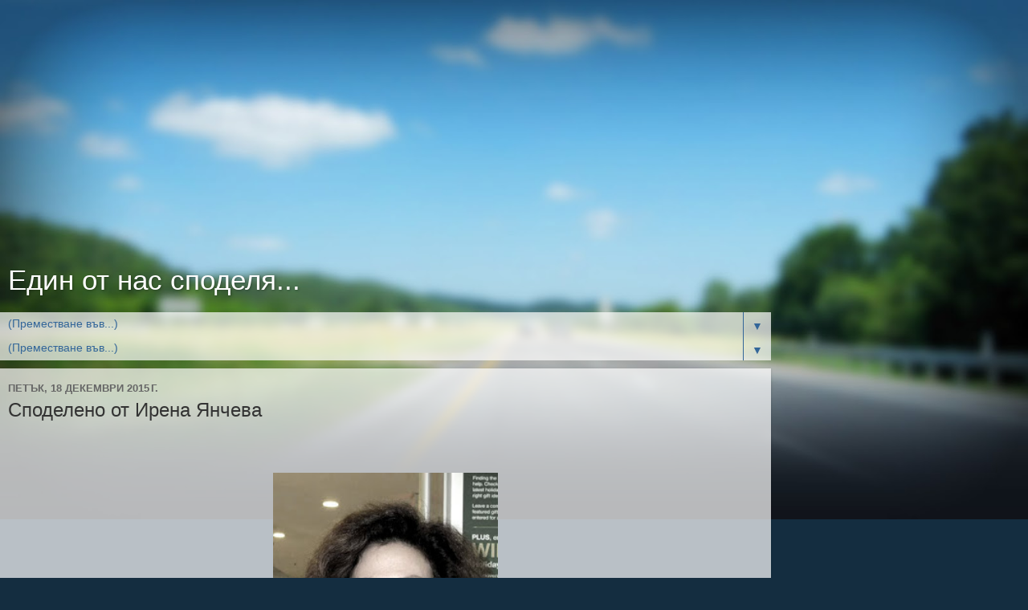

--- FILE ---
content_type: text/html; charset=UTF-8
request_url: http://www.oneofusshares.com/2015/12/blog-post_18.html?m=1
body_size: 20426
content:
<!DOCTYPE html>
<html class='v2' dir='ltr' lang='bg'>
<head>
<link href='https://www.blogger.com/static/v1/widgets/3772415480-widget_css_mobile_2_bundle.css' rel='stylesheet' type='text/css'/>
<meta content='width=device-width,initial-scale=1.0,minimum-scale=1.0,maximum-scale=1.0' name='viewport'/>
<meta content='text/html; charset=UTF-8' http-equiv='Content-Type'/>
<meta content='blogger' name='generator'/>
<link href='http://www.oneofusshares.com/favicon.ico' rel='icon' type='image/x-icon'/>
<link href='http://www.oneofusshares.com/2015/12/blog-post_18.html' rel='canonical'/>
<link rel="alternate" type="application/atom+xml" title="Един от нас споделя...  - Atom" href="http://www.oneofusshares.com/feeds/posts/default" />
<link rel="alternate" type="application/rss+xml" title="Един от нас споделя...  - RSS" href="http://www.oneofusshares.com/feeds/posts/default?alt=rss" />
<link rel="service.post" type="application/atom+xml" title="Един от нас споделя...  - Atom" href="https://www.blogger.com/feeds/1124050370129792486/posts/default" />

<link rel="alternate" type="application/atom+xml" title="Един от нас споделя...  - Atom" href="http://www.oneofusshares.com/feeds/8800307332243569738/comments/default" />
<!--Can't find substitution for tag [blog.ieCssRetrofitLinks]-->
<link href='https://blogger.googleusercontent.com/img/b/R29vZ2xl/AVvXsEjZ_SLWVK_x72SvGqtxklrq-TLAHUZTbf4lHbXIIQ7Y4jWtd0Y9jBgpQzZFBgpo_GYABkWxopJ5g9UnJiaSzwvSRTxXXj2xd2kfNW1jcNTplaE8rvGByGkaAOR5VBowYwBHqvSUPfPyPlc/s400/%25D0%2598%25D1%2580%25D0%25B5%25D0%25BD%25D0%25B0+7.jpg' rel='image_src'/>
<meta content='http://www.oneofusshares.com/2015/12/blog-post_18.html' property='og:url'/>
<meta content='Споделено от Ирена Янчева' property='og:title'/>
<meta content='         Казвам се Ирена Георгиева Янчева, родена съм и   съм израснала в Пловдив в семейство на духовни хора - лекари и учители. Моето обра...' property='og:description'/>
<meta content='https://blogger.googleusercontent.com/img/b/R29vZ2xl/AVvXsEjZ_SLWVK_x72SvGqtxklrq-TLAHUZTbf4lHbXIIQ7Y4jWtd0Y9jBgpQzZFBgpo_GYABkWxopJ5g9UnJiaSzwvSRTxXXj2xd2kfNW1jcNTplaE8rvGByGkaAOR5VBowYwBHqvSUPfPyPlc/w1200-h630-p-k-no-nu/%25D0%2598%25D1%2580%25D0%25B5%25D0%25BD%25D0%25B0+7.jpg' property='og:image'/>
<title>Един от нас споделя... : Споделено от Ирена Янчева</title>
<style id='page-skin-1' type='text/css'><!--
/*-----------------------------------------------
Blogger Template Style
Name:     Picture Window
Designer: Blogger
URL:      www.blogger.com
----------------------------------------------- */
/* Content
----------------------------------------------- */
body {
font: normal normal 15px Arial, Tahoma, Helvetica, FreeSans, sans-serif;
color: #333333;
background: #142d40 url('//themes.googleusercontent.com/image?id=1OACCYOE0-eoTRTfsBuX1NMN9nz599ufI1Jh0CggPFA_sK80AGkIr8pLtYRpNUKPmwtEa') no-repeat scroll top center;
}
html body .region-inner {
min-width: 0;
max-width: 100%;
width: auto;
}
.content-outer {
font-size: 90%;
}
a:link {
text-decoration:none;
color: #336699;
}
a:visited {
text-decoration:none;
color: #6699cc;
}
a:hover {
text-decoration:underline;
color: #33aaff;
}
.content-outer {
background: transparent none repeat scroll top left;
-moz-border-radius: 0;
-webkit-border-radius: 0;
-goog-ms-border-radius: 0;
border-radius: 0;
-moz-box-shadow: 0 0 0 rgba(0, 0, 0, .15);
-webkit-box-shadow: 0 0 0 rgba(0, 0, 0, .15);
-goog-ms-box-shadow: 0 0 0 rgba(0, 0, 0, .15);
box-shadow: 0 0 0 rgba(0, 0, 0, .15);
margin: 20px auto;
}
.content-inner {
padding: 0;
}
/* Header
----------------------------------------------- */
.header-outer {
background: transparent none repeat-x scroll top left;
_background-image: none;
color: #ffffff;
-moz-border-radius: 0;
-webkit-border-radius: 0;
-goog-ms-border-radius: 0;
border-radius: 0;
}
.Header img, .Header #header-inner {
-moz-border-radius: 0;
-webkit-border-radius: 0;
-goog-ms-border-radius: 0;
border-radius: 0;
}
.header-inner .Header .titlewrapper,
.header-inner .Header .descriptionwrapper {
padding-left: 0;
padding-right: 0;
}
.Header h1 {
font: normal normal 36px Arial, Tahoma, Helvetica, FreeSans, sans-serif;
text-shadow: 1px 1px 3px rgba(0, 0, 0, 0.3);
}
.Header h1 a {
color: #ffffff;
}
.Header .description {
font-size: 130%;
}
/* Tabs
----------------------------------------------- */
.tabs-inner {
margin: .5em 20px 0;
padding: 0;
}
.tabs-inner .section {
margin: 0;
}
.tabs-inner .widget ul {
padding: 0;
background: transparent none repeat scroll bottom;
-moz-border-radius: 0;
-webkit-border-radius: 0;
-goog-ms-border-radius: 0;
border-radius: 0;
}
.tabs-inner .widget li {
border: none;
}
.tabs-inner .widget li a {
display: inline-block;
padding: .5em 1em;
margin-right: .25em;
color: #ffffff;
font: normal normal 15px Arial, Tahoma, Helvetica, FreeSans, sans-serif;
-moz-border-radius: 10px 10px 0 0;
-webkit-border-top-left-radius: 10px;
-webkit-border-top-right-radius: 10px;
-goog-ms-border-radius: 10px 10px 0 0;
border-radius: 10px 10px 0 0;
background: transparent url(https://resources.blogblog.com/blogblog/data/1kt/transparent/black50.png) repeat scroll top left;
border-right: 1px solid #336699;
}
.tabs-inner .widget li:first-child a {
padding-left: 1.25em;
-moz-border-radius-topleft: 10px;
-moz-border-radius-bottomleft: 0;
-webkit-border-top-left-radius: 10px;
-webkit-border-bottom-left-radius: 0;
-goog-ms-border-top-left-radius: 10px;
-goog-ms-border-bottom-left-radius: 0;
border-top-left-radius: 10px;
border-bottom-left-radius: 0;
}
.tabs-inner .widget li.selected a,
.tabs-inner .widget li a:hover {
position: relative;
z-index: 1;
background: transparent url(https://resources.blogblog.com/blogblog/data/1kt/transparent/white80.png) repeat scroll bottom;
color: #336699;
-moz-box-shadow: 0 0 3px rgba(0, 0, 0, .15);
-webkit-box-shadow: 0 0 3px rgba(0, 0, 0, .15);
-goog-ms-box-shadow: 0 0 3px rgba(0, 0, 0, .15);
box-shadow: 0 0 3px rgba(0, 0, 0, .15);
}
/* Headings
----------------------------------------------- */
h2 {
font: bold normal 13px Arial, Tahoma, Helvetica, FreeSans, sans-serif;
text-transform: uppercase;
color: #888888;
margin: .5em 0;
}
/* Main
----------------------------------------------- */
.main-outer {
background: transparent url(https://resources.blogblog.com/blogblog/data/1kt/transparent/white80.png) repeat scroll top left;
-moz-border-radius: 20px 20px 0 0;
-webkit-border-top-left-radius: 20px;
-webkit-border-top-right-radius: 20px;
-webkit-border-bottom-left-radius: 0;
-webkit-border-bottom-right-radius: 0;
-goog-ms-border-radius: 20px 20px 0 0;
border-radius: 20px 20px 0 0;
-moz-box-shadow: 0 1px 3px rgba(0, 0, 0, .15);
-webkit-box-shadow: 0 1px 3px rgba(0, 0, 0, .15);
-goog-ms-box-shadow: 0 1px 3px rgba(0, 0, 0, .15);
box-shadow: 0 1px 3px rgba(0, 0, 0, .15);
}
.main-inner {
padding: 15px 20px 20px;
}
.main-inner .column-center-inner {
padding: 0 0;
}
.main-inner .column-left-inner {
padding-left: 0;
}
.main-inner .column-right-inner {
padding-right: 0;
}
/* Posts
----------------------------------------------- */
h3.post-title {
margin: 0;
font: normal normal 18px Arial, Tahoma, Helvetica, FreeSans, sans-serif;
}
.comments h4 {
margin: 1em 0 0;
font: normal normal 18px Arial, Tahoma, Helvetica, FreeSans, sans-serif;
}
.date-header span {
color: #666666;
}
.post-outer {
background-color: #ffffff;
border: solid 1px #dddddd;
-moz-border-radius: 5px;
-webkit-border-radius: 5px;
border-radius: 5px;
-goog-ms-border-radius: 5px;
padding: 15px 20px;
margin: 0 -20px 20px;
}
.post-body {
line-height: 1.4;
font-size: 110%;
position: relative;
}
.post-header {
margin: 0 0 1.5em;
color: #999999;
line-height: 1.6;
}
.post-footer {
margin: .5em 0 0;
color: #999999;
line-height: 1.6;
}
#blog-pager {
font-size: 140%
}
#comments .comment-author {
padding-top: 1.5em;
border-top: dashed 1px #ccc;
border-top: dashed 1px rgba(128, 128, 128, .5);
background-position: 0 1.5em;
}
#comments .comment-author:first-child {
padding-top: 0;
border-top: none;
}
.avatar-image-container {
margin: .2em 0 0;
}
/* Comments
----------------------------------------------- */
.comments .comments-content .icon.blog-author {
background-repeat: no-repeat;
background-image: url([data-uri]);
}
.comments .comments-content .loadmore a {
border-top: 1px solid #33aaff;
border-bottom: 1px solid #33aaff;
}
.comments .continue {
border-top: 2px solid #33aaff;
}
/* Widgets
----------------------------------------------- */
.widget ul, .widget #ArchiveList ul.flat {
padding: 0;
list-style: none;
}
.widget ul li, .widget #ArchiveList ul.flat li {
border-top: dashed 1px #ccc;
border-top: dashed 1px rgba(128, 128, 128, .5);
}
.widget ul li:first-child, .widget #ArchiveList ul.flat li:first-child {
border-top: none;
}
.widget .post-body ul {
list-style: disc;
}
.widget .post-body ul li {
border: none;
}
/* Footer
----------------------------------------------- */
.footer-outer {
color:#cccccc;
background: transparent url(https://resources.blogblog.com/blogblog/data/1kt/transparent/black50.png) repeat scroll top left;
-moz-border-radius: 0 0 20px 20px;
-webkit-border-top-left-radius: 0;
-webkit-border-top-right-radius: 0;
-webkit-border-bottom-left-radius: 20px;
-webkit-border-bottom-right-radius: 20px;
-goog-ms-border-radius: 0 0 20px 20px;
border-radius: 0 0 20px 20px;
-moz-box-shadow: 0 1px 3px rgba(0, 0, 0, .15);
-webkit-box-shadow: 0 1px 3px rgba(0, 0, 0, .15);
-goog-ms-box-shadow: 0 1px 3px rgba(0, 0, 0, .15);
box-shadow: 0 1px 3px rgba(0, 0, 0, .15);
}
.footer-inner {
padding: 10px 20px 20px;
}
.footer-outer a {
color: #99ccee;
}
.footer-outer a:visited {
color: #77aaee;
}
.footer-outer a:hover {
color: #33aaff;
}
.footer-outer .widget h2 {
color: #aaaaaa;
}
/* Mobile
----------------------------------------------- */
html body.mobile {
height: auto;
}
html body.mobile {
min-height: 480px;
background-size: 100% auto;
}
.mobile .body-fauxcolumn-outer {
background: transparent none repeat scroll top left;
}
html .mobile .mobile-date-outer, html .mobile .blog-pager {
border-bottom: none;
background: transparent url(https://resources.blogblog.com/blogblog/data/1kt/transparent/white80.png) repeat scroll top left;
margin-bottom: 10px;
}
.mobile .date-outer {
background: transparent url(https://resources.blogblog.com/blogblog/data/1kt/transparent/white80.png) repeat scroll top left;
}
.mobile .header-outer, .mobile .main-outer,
.mobile .post-outer, .mobile .footer-outer {
-moz-border-radius: 0;
-webkit-border-radius: 0;
-goog-ms-border-radius: 0;
border-radius: 0;
}
.mobile .content-outer,
.mobile .main-outer,
.mobile .post-outer {
background: inherit;
border: none;
}
.mobile .content-outer {
font-size: 100%;
}
.mobile-link-button {
background-color: #336699;
}
.mobile-link-button a:link, .mobile-link-button a:visited {
color: #ffffff;
}
.mobile-index-contents {
color: #333333;
}
.mobile .tabs-inner .PageList .widget-content {
background: transparent url(https://resources.blogblog.com/blogblog/data/1kt/transparent/white80.png) repeat scroll bottom;
color: #336699;
}
.mobile .tabs-inner .PageList .widget-content .pagelist-arrow {
border-left: 1px solid #336699;
}

--></style>
<style id='template-skin-1' type='text/css'><!--
body {
min-width: 960px;
}
.content-outer, .content-fauxcolumn-outer, .region-inner {
min-width: 960px;
max-width: 960px;
_width: 960px;
}
.main-inner .columns {
padding-left: 0;
padding-right: 0;
}
.main-inner .fauxcolumn-center-outer {
left: 0;
right: 0;
/* IE6 does not respect left and right together */
_width: expression(this.parentNode.offsetWidth -
parseInt("0") -
parseInt("0") + 'px');
}
.main-inner .fauxcolumn-left-outer {
width: 0;
}
.main-inner .fauxcolumn-right-outer {
width: 0;
}
.main-inner .column-left-outer {
width: 0;
right: 100%;
margin-left: -0;
}
.main-inner .column-right-outer {
width: 0;
margin-right: -0;
}
#layout {
min-width: 0;
}
#layout .content-outer {
min-width: 0;
width: 800px;
}
#layout .region-inner {
min-width: 0;
width: auto;
}
body#layout div.add_widget {
padding: 8px;
}
body#layout div.add_widget a {
margin-left: 32px;
}
--></style>
<style>
    body {background-image:url(\/\/themes.googleusercontent.com\/image?id=1OACCYOE0-eoTRTfsBuX1NMN9nz599ufI1Jh0CggPFA_sK80AGkIr8pLtYRpNUKPmwtEa);}
    
@media (max-width: 200px) { body {background-image:url(\/\/themes.googleusercontent.com\/image?id=1OACCYOE0-eoTRTfsBuX1NMN9nz599ufI1Jh0CggPFA_sK80AGkIr8pLtYRpNUKPmwtEa&options=w200);}}
@media (max-width: 400px) and (min-width: 201px) { body {background-image:url(\/\/themes.googleusercontent.com\/image?id=1OACCYOE0-eoTRTfsBuX1NMN9nz599ufI1Jh0CggPFA_sK80AGkIr8pLtYRpNUKPmwtEa&options=w400);}}
@media (max-width: 800px) and (min-width: 401px) { body {background-image:url(\/\/themes.googleusercontent.com\/image?id=1OACCYOE0-eoTRTfsBuX1NMN9nz599ufI1Jh0CggPFA_sK80AGkIr8pLtYRpNUKPmwtEa&options=w800);}}
@media (max-width: 1200px) and (min-width: 801px) { body {background-image:url(\/\/themes.googleusercontent.com\/image?id=1OACCYOE0-eoTRTfsBuX1NMN9nz599ufI1Jh0CggPFA_sK80AGkIr8pLtYRpNUKPmwtEa&options=w1200);}}
/* Last tag covers anything over one higher than the previous max-size cap. */
@media (min-width: 1201px) { body {background-image:url(\/\/themes.googleusercontent.com\/image?id=1OACCYOE0-eoTRTfsBuX1NMN9nz599ufI1Jh0CggPFA_sK80AGkIr8pLtYRpNUKPmwtEa&options=w1600);}}
  </style>
<link href='https://www.blogger.com/dyn-css/authorization.css?targetBlogID=1124050370129792486&amp;zx=2f7e1947-5a8c-4883-bdf0-b7ba99596ee8' media='none' onload='if(media!=&#39;all&#39;)media=&#39;all&#39;' rel='stylesheet'/><noscript><link href='https://www.blogger.com/dyn-css/authorization.css?targetBlogID=1124050370129792486&amp;zx=2f7e1947-5a8c-4883-bdf0-b7ba99596ee8' rel='stylesheet'/></noscript>
<meta name='google-adsense-platform-account' content='ca-host-pub-1556223355139109'/>
<meta name='google-adsense-platform-domain' content='blogspot.com'/>

<!-- data-ad-client=ca-pub-7095802819685230 -->

</head>
<body class='loading mobile variant-open'>
<div class='navbar section' id='navbar' name='Навигационна лента'><div class='widget Navbar' data-version='1' id='Navbar1'><script type="text/javascript">
    function setAttributeOnload(object, attribute, val) {
      if(window.addEventListener) {
        window.addEventListener('load',
          function(){ object[attribute] = val; }, false);
      } else {
        window.attachEvent('onload', function(){ object[attribute] = val; });
      }
    }
  </script>
<script type="text/javascript">
(function() {
var script = document.createElement('script');
script.type = 'text/javascript';
script.src = '//pagead2.googlesyndication.com/pagead/js/google_top_exp.js';
var head = document.getElementsByTagName('head')[0];
if (head) {
head.appendChild(script);
}})();
</script>
</div></div>
<div class='body-fauxcolumns'>
<div class='fauxcolumn-outer body-fauxcolumn-outer'>
<div class='cap-top'>
<div class='cap-left'></div>
<div class='cap-right'></div>
</div>
<div class='fauxborder-left'>
<div class='fauxborder-right'></div>
<div class='fauxcolumn-inner'>
</div>
</div>
<div class='cap-bottom'>
<div class='cap-left'></div>
<div class='cap-right'></div>
</div>
</div>
</div>
<div class='content'>
<div class='content-fauxcolumns'>
<div class='fauxcolumn-outer content-fauxcolumn-outer'>
<div class='cap-top'>
<div class='cap-left'></div>
<div class='cap-right'></div>
</div>
<div class='fauxborder-left'>
<div class='fauxborder-right'></div>
<div class='fauxcolumn-inner'>
</div>
</div>
<div class='cap-bottom'>
<div class='cap-left'></div>
<div class='cap-right'></div>
</div>
</div>
</div>
<div class='content-outer'>
<div class='content-cap-top cap-top'>
<div class='cap-left'></div>
<div class='cap-right'></div>
</div>
<div class='fauxborder-left content-fauxborder-left'>
<div class='fauxborder-right content-fauxborder-right'></div>
<div class='content-inner'>
<header>
<div class='header-outer'>
<div class='header-cap-top cap-top'>
<div class='cap-left'></div>
<div class='cap-right'></div>
</div>
<div class='fauxborder-left header-fauxborder-left'>
<div class='fauxborder-right header-fauxborder-right'></div>
<div class='region-inner header-inner'>
<div class='header section' id='header' name='Заглавка'><div class='widget AdSense' data-version='1' id='AdSenseMobileHEADER'>
<div class='widget-content'>
<script async src="//pagead2.googlesyndication.com/pagead/js/adsbygoogle.js"></script>
<!-- oneofusshares_main_Blog1_1x1_as -->
<ins class="adsbygoogle"
     style="display:block"
     data-ad-client="ca-pub-7095802819685230"
     data-ad-host="ca-host-pub-1556223355139109"
     data-ad-host-channel="L0007"
     data-ad-slot="7804940703"
     data-ad-format="auto"></ins>
<script>
(adsbygoogle = window.adsbygoogle || []).push({});
</script>
<div class='clear'></div>
</div>
</div><div class='widget Header' data-version='1' id='Header1'>
<div id='header-inner'>
<div class='titlewrapper'>
<h1 class='title'>
<a href='http://www.oneofusshares.com/?m=1'>
Един от нас споделя... 
</a>
</h1>
</div>
<div class='descriptionwrapper'>
<p class='description'><span>
</span></p>
</div>
</div>
</div></div>
</div>
</div>
<div class='header-cap-bottom cap-bottom'>
<div class='cap-left'></div>
<div class='cap-right'></div>
</div>
</div>
</header>
<div class='tabs-outer'>
<div class='tabs-cap-top cap-top'>
<div class='cap-left'></div>
<div class='cap-right'></div>
</div>
<div class='fauxborder-left tabs-fauxborder-left'>
<div class='fauxborder-right tabs-fauxborder-right'></div>
<div class='region-inner tabs-inner'>
<div class='tabs section' id='crosscol' name='Всички колони'><div class='widget PageList' data-version='1' id='PageList1'>
<h2>Страници</h2>
<div class='widget-content'>
<select id='PageList1_select'>
<option disabled='disabled' hidden='hidden' selected='selected' value=''>
(Преместване във...)
</option>
<option value='http://oneofusshares.blogspot.com/p/blog-page_18.html'>ИДЕЯТА / THE IDEA</option>
<option value='http://www.oneofusshares.com/'>ИНТЕРВЮТАТА</option>
<option value='http://www.oneofusshares.com/p/blog-page_21.html?m=1'>ИНТЕРВЮИРАНИТЕ</option>
<option value='http://www.oneofusshares.com/p/blog-page_6.html?m=1'>ОТЗИВИ</option>
<option value='http://www.oneofusshares.com/p/blog-page_29.html?m=1'>СЪКРОВИЩА</option>
<option value='http://www.oneofusshares.com/p/blog-page_27.html?m=1'>ОТ МЕН</option>
<option value='http://www.oneofusshares.com/p/blog-page_1.html?m=1'>ЗА МЕН</option>
<option value='http://www.oneofusshares.com/p/blog-page_92.html?m=1'>СРЕЩИ</option>
<option value='http://www.oneofusshares.com/p/blog-page_13.html?m=1'>ПРИЯТЕЛИ</option>
<option value='http://www.oneofusshares.com/p/blog-page_7.html?m=1'>ИЗБРАНО</option>
<option value='http://www.oneofusshares.com/p/in-memoriam.html?m=1'>IN MEMORIAM</option>
<option value='http://www.oneofusshares.com/p/blog-page.html?m=1'>ПОДКРЕПА / ДАРЕНИЯ</option>
</select>
<span class='pagelist-arrow'>&#9660;</span>
<div class='clear'></div>
</div>
</div><div class='widget PageList' data-version='1' id='PageList2'>
<h2>Страници</h2>
<div class='widget-content'>
<select id='PageList2_select'>
<option disabled='disabled' hidden='hidden' selected='selected' value=''>
(Преместване във...)
</option>
<option value='http://www.oneofusshares.com/'>Начална страница</option>
<option value='http://www.oneofusshares.com/p/blog-page.html?m=1'>ПОДКРЕПА / ДАРЕНИЯ</option>
</select>
<span class='pagelist-arrow'>&#9660;</span>
<div class='clear'></div>
</div>
</div></div>
<div class='tabs no-items section' id='crosscol-overflow' name='Cross-Column 2'></div>
</div>
</div>
<div class='tabs-cap-bottom cap-bottom'>
<div class='cap-left'></div>
<div class='cap-right'></div>
</div>
</div>
<div class='main-outer'>
<div class='main-cap-top cap-top'>
<div class='cap-left'></div>
<div class='cap-right'></div>
</div>
<div class='fauxborder-left main-fauxborder-left'>
<div class='fauxborder-right main-fauxborder-right'></div>
<div class='region-inner main-inner'>
<div class='columns fauxcolumns'>
<div class='fauxcolumn-outer fauxcolumn-center-outer'>
<div class='cap-top'>
<div class='cap-left'></div>
<div class='cap-right'></div>
</div>
<div class='fauxborder-left'>
<div class='fauxborder-right'></div>
<div class='fauxcolumn-inner'>
</div>
</div>
<div class='cap-bottom'>
<div class='cap-left'></div>
<div class='cap-right'></div>
</div>
</div>
<div class='fauxcolumn-outer fauxcolumn-left-outer'>
<div class='cap-top'>
<div class='cap-left'></div>
<div class='cap-right'></div>
</div>
<div class='fauxborder-left'>
<div class='fauxborder-right'></div>
<div class='fauxcolumn-inner'>
</div>
</div>
<div class='cap-bottom'>
<div class='cap-left'></div>
<div class='cap-right'></div>
</div>
</div>
<div class='fauxcolumn-outer fauxcolumn-right-outer'>
<div class='cap-top'>
<div class='cap-left'></div>
<div class='cap-right'></div>
</div>
<div class='fauxborder-left'>
<div class='fauxborder-right'></div>
<div class='fauxcolumn-inner'>
</div>
</div>
<div class='cap-bottom'>
<div class='cap-left'></div>
<div class='cap-right'></div>
</div>
</div>
<!-- corrects IE6 width calculation -->
<div class='columns-inner'>
<div class='column-center-outer'>
<div class='column-center-inner'>
<div class='main section' id='main' name='Основен'><div class='widget Blog' data-version='1' id='Blog1'>
<div class='blog-posts hfeed'>
<div class='date-outer'>
<h2 class='date-header'><span>петък, 18 декември 2015&#8239;г.</span></h2>
<div class='date-posts'>
<div class='post-outer'>
<div class='post hentry uncustomized-post-template' itemscope='itemscope' itemtype='http://schema.org/BlogPosting'>
<meta content='https://blogger.googleusercontent.com/img/b/R29vZ2xl/AVvXsEjZ_SLWVK_x72SvGqtxklrq-TLAHUZTbf4lHbXIIQ7Y4jWtd0Y9jBgpQzZFBgpo_GYABkWxopJ5g9UnJiaSzwvSRTxXXj2xd2kfNW1jcNTplaE8rvGByGkaAOR5VBowYwBHqvSUPfPyPlc/s72-c/%25D0%2598%25D1%2580%25D0%25B5%25D0%25BD%25D0%25B0+7.jpg' itemprop='image_url'/>
<meta content='1124050370129792486' itemprop='blogId'/>
<meta content='8800307332243569738' itemprop='postId'/>
<a name='8800307332243569738'></a>
<h3 class='post-title entry-title' itemprop='name'>
Споделено от Ирена Янчева
</h3>
<div class='post-header'>
<div class='post-header-line-1'></div>
</div>
<div class='post-body entry-content' id='post-body-8800307332243569738' itemprop='articleBody'>
<!--[if gte mso 9]><xml>
 <w:WordDocument>
  <w:View>Normal</w:View>
  <w:Zoom>0</w:Zoom>
  <w:TrackMoves/>
  <w:TrackFormatting/>
  <w:HyphenationZone>21</w:HyphenationZone>
  <w:PunctuationKerning/>
  <w:ValidateAgainstSchemas/>
  <w:SaveIfXMLInvalid>false</w:SaveIfXMLInvalid>
  <w:IgnoreMixedContent>false</w:IgnoreMixedContent>
  <w:AlwaysShowPlaceholderText>false</w:AlwaysShowPlaceholderText>
  <w:DoNotPromoteQF/>
  <w:LidThemeOther>BG</w:LidThemeOther>
  <w:LidThemeAsian>X-NONE</w:LidThemeAsian>
  <w:LidThemeComplexScript>X-NONE</w:LidThemeComplexScript>
  <w:Compatibility>
   <w:BreakWrappedTables/>
   <w:SnapToGridInCell/>
   <w:WrapTextWithPunct/>
   <w:UseAsianBreakRules/>
   <w:DontGrowAutofit/>
   <w:SplitPgBreakAndParaMark/>
   <w:DontVertAlignCellWithSp/>
   <w:DontBreakConstrainedForcedTables/>
   <w:DontVertAlignInTxbx/>
   <w:Word11KerningPairs/>
   <w:CachedColBalance/>
  </w:Compatibility>
  <w:BrowserLevel>MicrosoftInternetExplorer4</w:BrowserLevel>
  <m:mathPr>
   <m:mathFont m:val="Cambria Math"/>
   <m:brkBin m:val="before"/>
   <m:brkBinSub m:val="--"/>
   <m:smallFrac m:val="off"/>
   <m:dispDef/>
   <m:lMargin m:val="0"/>
   <m:rMargin m:val="0"/>
   <m:defJc m:val="centerGroup"/>
   <m:wrapIndent m:val="1440"/>
   <m:intLim m:val="subSup"/>
   <m:naryLim m:val="undOvr"/>
  </m:mathPr></w:WordDocument>
</xml><![endif]--><br />
<!--[if gte mso 9]><xml>
 <w:LatentStyles DefLockedState="false" DefUnhideWhenUsed="true"
  DefSemiHidden="true" DefQFormat="false" DefPriority="99"
  LatentStyleCount="267">
  <w:LsdException Locked="false" Priority="0" SemiHidden="false"
   UnhideWhenUsed="false" QFormat="true" Name="Normal"/>
  <w:LsdException Locked="false" Priority="9" SemiHidden="false"
   UnhideWhenUsed="false" QFormat="true" Name="heading 1"/>
  <w:LsdException Locked="false" Priority="9" QFormat="true" Name="heading 2"/>
  <w:LsdException Locked="false" Priority="9" QFormat="true" Name="heading 3"/>
  <w:LsdException Locked="false" Priority="9" QFormat="true" Name="heading 4"/>
  <w:LsdException Locked="false" Priority="9" QFormat="true" Name="heading 5"/>
  <w:LsdException Locked="false" Priority="9" QFormat="true" Name="heading 6"/>
  <w:LsdException Locked="false" Priority="9" QFormat="true" Name="heading 7"/>
  <w:LsdException Locked="false" Priority="9" QFormat="true" Name="heading 8"/>
  <w:LsdException Locked="false" Priority="9" QFormat="true" Name="heading 9"/>
  <w:LsdException Locked="false" Priority="39" Name="toc 1"/>
  <w:LsdException Locked="false" Priority="39" Name="toc 2"/>
  <w:LsdException Locked="false" Priority="39" Name="toc 3"/>
  <w:LsdException Locked="false" Priority="39" Name="toc 4"/>
  <w:LsdException Locked="false" Priority="39" Name="toc 5"/>
  <w:LsdException Locked="false" Priority="39" Name="toc 6"/>
  <w:LsdException Locked="false" Priority="39" Name="toc 7"/>
  <w:LsdException Locked="false" Priority="39" Name="toc 8"/>
  <w:LsdException Locked="false" Priority="39" Name="toc 9"/>
  <w:LsdException Locked="false" Priority="35" QFormat="true" Name="caption"/>
  <w:LsdException Locked="false" Priority="10" SemiHidden="false"
   UnhideWhenUsed="false" QFormat="true" Name="Title"/>
  <w:LsdException Locked="false" Priority="1" Name="Default Paragraph Font"/>
  <w:LsdException Locked="false" Priority="11" SemiHidden="false"
   UnhideWhenUsed="false" QFormat="true" Name="Subtitle"/>
  <w:LsdException Locked="false" Priority="22" SemiHidden="false"
   UnhideWhenUsed="false" QFormat="true" Name="Strong"/>
  <w:LsdException Locked="false" Priority="20" SemiHidden="false"
   UnhideWhenUsed="false" QFormat="true" Name="Emphasis"/>
  <w:LsdException Locked="false" Priority="59" SemiHidden="false"
   UnhideWhenUsed="false" Name="Table Grid"/>
  <w:LsdException Locked="false" UnhideWhenUsed="false" Name="Placeholder Text"/>
  <w:LsdException Locked="false" Priority="1" SemiHidden="false"
   UnhideWhenUsed="false" QFormat="true" Name="No Spacing"/>
  <w:LsdException Locked="false" Priority="60" SemiHidden="false"
   UnhideWhenUsed="false" Name="Light Shading"/>
  <w:LsdException Locked="false" Priority="61" SemiHidden="false"
   UnhideWhenUsed="false" Name="Light List"/>
  <w:LsdException Locked="false" Priority="62" SemiHidden="false"
   UnhideWhenUsed="false" Name="Light Grid"/>
  <w:LsdException Locked="false" Priority="63" SemiHidden="false"
   UnhideWhenUsed="false" Name="Medium Shading 1"/>
  <w:LsdException Locked="false" Priority="64" SemiHidden="false"
   UnhideWhenUsed="false" Name="Medium Shading 2"/>
  <w:LsdException Locked="false" Priority="65" SemiHidden="false"
   UnhideWhenUsed="false" Name="Medium List 1"/>
  <w:LsdException Locked="false" Priority="66" SemiHidden="false"
   UnhideWhenUsed="false" Name="Medium List 2"/>
  <w:LsdException Locked="false" Priority="67" SemiHidden="false"
   UnhideWhenUsed="false" Name="Medium Grid 1"/>
  <w:LsdException Locked="false" Priority="68" SemiHidden="false"
   UnhideWhenUsed="false" Name="Medium Grid 2"/>
  <w:LsdException Locked="false" Priority="69" SemiHidden="false"
   UnhideWhenUsed="false" Name="Medium Grid 3"/>
  <w:LsdException Locked="false" Priority="70" SemiHidden="false"
   UnhideWhenUsed="false" Name="Dark List"/>
  <w:LsdException Locked="false" Priority="71" SemiHidden="false"
   UnhideWhenUsed="false" Name="Colorful Shading"/>
  <w:LsdException Locked="false" Priority="72" SemiHidden="false"
   UnhideWhenUsed="false" Name="Colorful List"/>
  <w:LsdException Locked="false" Priority="73" SemiHidden="false"
   UnhideWhenUsed="false" Name="Colorful Grid"/>
  <w:LsdException Locked="false" Priority="60" SemiHidden="false"
   UnhideWhenUsed="false" Name="Light Shading Accent 1"/>
  <w:LsdException Locked="false" Priority="61" SemiHidden="false"
   UnhideWhenUsed="false" Name="Light List Accent 1"/>
  <w:LsdException Locked="false" Priority="62" SemiHidden="false"
   UnhideWhenUsed="false" Name="Light Grid Accent 1"/>
  <w:LsdException Locked="false" Priority="63" SemiHidden="false"
   UnhideWhenUsed="false" Name="Medium Shading 1 Accent 1"/>
  <w:LsdException Locked="false" Priority="64" SemiHidden="false"
   UnhideWhenUsed="false" Name="Medium Shading 2 Accent 1"/>
  <w:LsdException Locked="false" Priority="65" SemiHidden="false"
   UnhideWhenUsed="false" Name="Medium List 1 Accent 1"/>
  <w:LsdException Locked="false" UnhideWhenUsed="false" Name="Revision"/>
  <w:LsdException Locked="false" Priority="34" SemiHidden="false"
   UnhideWhenUsed="false" QFormat="true" Name="List Paragraph"/>
  <w:LsdException Locked="false" Priority="29" SemiHidden="false"
   UnhideWhenUsed="false" QFormat="true" Name="Quote"/>
  <w:LsdException Locked="false" Priority="30" SemiHidden="false"
   UnhideWhenUsed="false" QFormat="true" Name="Intense Quote"/>
  <w:LsdException Locked="false" Priority="66" SemiHidden="false"
   UnhideWhenUsed="false" Name="Medium List 2 Accent 1"/>
  <w:LsdException Locked="false" Priority="67" SemiHidden="false"
   UnhideWhenUsed="false" Name="Medium Grid 1 Accent 1"/>
  <w:LsdException Locked="false" Priority="68" SemiHidden="false"
   UnhideWhenUsed="false" Name="Medium Grid 2 Accent 1"/>
  <w:LsdException Locked="false" Priority="69" SemiHidden="false"
   UnhideWhenUsed="false" Name="Medium Grid 3 Accent 1"/>
  <w:LsdException Locked="false" Priority="70" SemiHidden="false"
   UnhideWhenUsed="false" Name="Dark List Accent 1"/>
  <w:LsdException Locked="false" Priority="71" SemiHidden="false"
   UnhideWhenUsed="false" Name="Colorful Shading Accent 1"/>
  <w:LsdException Locked="false" Priority="72" SemiHidden="false"
   UnhideWhenUsed="false" Name="Colorful List Accent 1"/>
  <w:LsdException Locked="false" Priority="73" SemiHidden="false"
   UnhideWhenUsed="false" Name="Colorful Grid Accent 1"/>
  <w:LsdException Locked="false" Priority="60" SemiHidden="false"
   UnhideWhenUsed="false" Name="Light Shading Accent 2"/>
  <w:LsdException Locked="false" Priority="61" SemiHidden="false"
   UnhideWhenUsed="false" Name="Light List Accent 2"/>
  <w:LsdException Locked="false" Priority="62" SemiHidden="false"
   UnhideWhenUsed="false" Name="Light Grid Accent 2"/>
  <w:LsdException Locked="false" Priority="63" SemiHidden="false"
   UnhideWhenUsed="false" Name="Medium Shading 1 Accent 2"/>
  <w:LsdException Locked="false" Priority="64" SemiHidden="false"
   UnhideWhenUsed="false" Name="Medium Shading 2 Accent 2"/>
  <w:LsdException Locked="false" Priority="65" SemiHidden="false"
   UnhideWhenUsed="false" Name="Medium List 1 Accent 2"/>
  <w:LsdException Locked="false" Priority="66" SemiHidden="false"
   UnhideWhenUsed="false" Name="Medium List 2 Accent 2"/>
  <w:LsdException Locked="false" Priority="67" SemiHidden="false"
   UnhideWhenUsed="false" Name="Medium Grid 1 Accent 2"/>
  <w:LsdException Locked="false" Priority="68" SemiHidden="false"
   UnhideWhenUsed="false" Name="Medium Grid 2 Accent 2"/>
  <w:LsdException Locked="false" Priority="69" SemiHidden="false"
   UnhideWhenUsed="false" Name="Medium Grid 3 Accent 2"/>
  <w:LsdException Locked="false" Priority="70" SemiHidden="false"
   UnhideWhenUsed="false" Name="Dark List Accent 2"/>
  <w:LsdException Locked="false" Priority="71" SemiHidden="false"
   UnhideWhenUsed="false" Name="Colorful Shading Accent 2"/>
  <w:LsdException Locked="false" Priority="72" SemiHidden="false"
   UnhideWhenUsed="false" Name="Colorful List Accent 2"/>
  <w:LsdException Locked="false" Priority="73" SemiHidden="false"
   UnhideWhenUsed="false" Name="Colorful Grid Accent 2"/>
  <w:LsdException Locked="false" Priority="60" SemiHidden="false"
   UnhideWhenUsed="false" Name="Light Shading Accent 3"/>
  <w:LsdException Locked="false" Priority="61" SemiHidden="false"
   UnhideWhenUsed="false" Name="Light List Accent 3"/>
  <w:LsdException Locked="false" Priority="62" SemiHidden="false"
   UnhideWhenUsed="false" Name="Light Grid Accent 3"/>
  <w:LsdException Locked="false" Priority="63" SemiHidden="false"
   UnhideWhenUsed="false" Name="Medium Shading 1 Accent 3"/>
  <w:LsdException Locked="false" Priority="64" SemiHidden="false"
   UnhideWhenUsed="false" Name="Medium Shading 2 Accent 3"/>
  <w:LsdException Locked="false" Priority="65" SemiHidden="false"
   UnhideWhenUsed="false" Name="Medium List 1 Accent 3"/>
  <w:LsdException Locked="false" Priority="66" SemiHidden="false"
   UnhideWhenUsed="false" Name="Medium List 2 Accent 3"/>
  <w:LsdException Locked="false" Priority="67" SemiHidden="false"
   UnhideWhenUsed="false" Name="Medium Grid 1 Accent 3"/>
  <w:LsdException Locked="false" Priority="68" SemiHidden="false"
   UnhideWhenUsed="false" Name="Medium Grid 2 Accent 3"/>
  <w:LsdException Locked="false" Priority="69" SemiHidden="false"
   UnhideWhenUsed="false" Name="Medium Grid 3 Accent 3"/>
  <w:LsdException Locked="false" Priority="70" SemiHidden="false"
   UnhideWhenUsed="false" Name="Dark List Accent 3"/>
  <w:LsdException Locked="false" Priority="71" SemiHidden="false"
   UnhideWhenUsed="false" Name="Colorful Shading Accent 3"/>
  <w:LsdException Locked="false" Priority="72" SemiHidden="false"
   UnhideWhenUsed="false" Name="Colorful List Accent 3"/>
  <w:LsdException Locked="false" Priority="73" SemiHidden="false"
   UnhideWhenUsed="false" Name="Colorful Grid Accent 3"/>
  <w:LsdException Locked="false" Priority="60" SemiHidden="false"
   UnhideWhenUsed="false" Name="Light Shading Accent 4"/>
  <w:LsdException Locked="false" Priority="61" SemiHidden="false"
   UnhideWhenUsed="false" Name="Light List Accent 4"/>
  <w:LsdException Locked="false" Priority="62" SemiHidden="false"
   UnhideWhenUsed="false" Name="Light Grid Accent 4"/>
  <w:LsdException Locked="false" Priority="63" SemiHidden="false"
   UnhideWhenUsed="false" Name="Medium Shading 1 Accent 4"/>
  <w:LsdException Locked="false" Priority="64" SemiHidden="false"
   UnhideWhenUsed="false" Name="Medium Shading 2 Accent 4"/>
  <w:LsdException Locked="false" Priority="65" SemiHidden="false"
   UnhideWhenUsed="false" Name="Medium List 1 Accent 4"/>
  <w:LsdException Locked="false" Priority="66" SemiHidden="false"
   UnhideWhenUsed="false" Name="Medium List 2 Accent 4"/>
  <w:LsdException Locked="false" Priority="67" SemiHidden="false"
   UnhideWhenUsed="false" Name="Medium Grid 1 Accent 4"/>
  <w:LsdException Locked="false" Priority="68" SemiHidden="false"
   UnhideWhenUsed="false" Name="Medium Grid 2 Accent 4"/>
  <w:LsdException Locked="false" Priority="69" SemiHidden="false"
   UnhideWhenUsed="false" Name="Medium Grid 3 Accent 4"/>
  <w:LsdException Locked="false" Priority="70" SemiHidden="false"
   UnhideWhenUsed="false" Name="Dark List Accent 4"/>
  <w:LsdException Locked="false" Priority="71" SemiHidden="false"
   UnhideWhenUsed="false" Name="Colorful Shading Accent 4"/>
  <w:LsdException Locked="false" Priority="72" SemiHidden="false"
   UnhideWhenUsed="false" Name="Colorful List Accent 4"/>
  <w:LsdException Locked="false" Priority="73" SemiHidden="false"
   UnhideWhenUsed="false" Name="Colorful Grid Accent 4"/>
  <w:LsdException Locked="false" Priority="60" SemiHidden="false"
   UnhideWhenUsed="false" Name="Light Shading Accent 5"/>
  <w:LsdException Locked="false" Priority="61" SemiHidden="false"
   UnhideWhenUsed="false" Name="Light List Accent 5"/>
  <w:LsdException Locked="false" Priority="62" SemiHidden="false"
   UnhideWhenUsed="false" Name="Light Grid Accent 5"/>
  <w:LsdException Locked="false" Priority="63" SemiHidden="false"
   UnhideWhenUsed="false" Name="Medium Shading 1 Accent 5"/>
  <w:LsdException Locked="false" Priority="64" SemiHidden="false"
   UnhideWhenUsed="false" Name="Medium Shading 2 Accent 5"/>
  <w:LsdException Locked="false" Priority="65" SemiHidden="false"
   UnhideWhenUsed="false" Name="Medium List 1 Accent 5"/>
  <w:LsdException Locked="false" Priority="66" SemiHidden="false"
   UnhideWhenUsed="false" Name="Medium List 2 Accent 5"/>
  <w:LsdException Locked="false" Priority="67" SemiHidden="false"
   UnhideWhenUsed="false" Name="Medium Grid 1 Accent 5"/>
  <w:LsdException Locked="false" Priority="68" SemiHidden="false"
   UnhideWhenUsed="false" Name="Medium Grid 2 Accent 5"/>
  <w:LsdException Locked="false" Priority="69" SemiHidden="false"
   UnhideWhenUsed="false" Name="Medium Grid 3 Accent 5"/>
  <w:LsdException Locked="false" Priority="70" SemiHidden="false"
   UnhideWhenUsed="false" Name="Dark List Accent 5"/>
  <w:LsdException Locked="false" Priority="71" SemiHidden="false"
   UnhideWhenUsed="false" Name="Colorful Shading Accent 5"/>
  <w:LsdException Locked="false" Priority="72" SemiHidden="false"
   UnhideWhenUsed="false" Name="Colorful List Accent 5"/>
  <w:LsdException Locked="false" Priority="73" SemiHidden="false"
   UnhideWhenUsed="false" Name="Colorful Grid Accent 5"/>
  <w:LsdException Locked="false" Priority="60" SemiHidden="false"
   UnhideWhenUsed="false" Name="Light Shading Accent 6"/>
  <w:LsdException Locked="false" Priority="61" SemiHidden="false"
   UnhideWhenUsed="false" Name="Light List Accent 6"/>
  <w:LsdException Locked="false" Priority="62" SemiHidden="false"
   UnhideWhenUsed="false" Name="Light Grid Accent 6"/>
  <w:LsdException Locked="false" Priority="63" SemiHidden="false"
   UnhideWhenUsed="false" Name="Medium Shading 1 Accent 6"/>
  <w:LsdException Locked="false" Priority="64" SemiHidden="false"
   UnhideWhenUsed="false" Name="Medium Shading 2 Accent 6"/>
  <w:LsdException Locked="false" Priority="65" SemiHidden="false"
   UnhideWhenUsed="false" Name="Medium List 1 Accent 6"/>
  <w:LsdException Locked="false" Priority="66" SemiHidden="false"
   UnhideWhenUsed="false" Name="Medium List 2 Accent 6"/>
  <w:LsdException Locked="false" Priority="67" SemiHidden="false"
   UnhideWhenUsed="false" Name="Medium Grid 1 Accent 6"/>
  <w:LsdException Locked="false" Priority="68" SemiHidden="false"
   UnhideWhenUsed="false" Name="Medium Grid 2 Accent 6"/>
  <w:LsdException Locked="false" Priority="69" SemiHidden="false"
   UnhideWhenUsed="false" Name="Medium Grid 3 Accent 6"/>
  <w:LsdException Locked="false" Priority="70" SemiHidden="false"
   UnhideWhenUsed="false" Name="Dark List Accent 6"/>
  <w:LsdException Locked="false" Priority="71" SemiHidden="false"
   UnhideWhenUsed="false" Name="Colorful Shading Accent 6"/>
  <w:LsdException Locked="false" Priority="72" SemiHidden="false"
   UnhideWhenUsed="false" Name="Colorful List Accent 6"/>
  <w:LsdException Locked="false" Priority="73" SemiHidden="false"
   UnhideWhenUsed="false" Name="Colorful Grid Accent 6"/>
  <w:LsdException Locked="false" Priority="19" SemiHidden="false"
   UnhideWhenUsed="false" QFormat="true" Name="Subtle Emphasis"/>
  <w:LsdException Locked="false" Priority="21" SemiHidden="false"
   UnhideWhenUsed="false" QFormat="true" Name="Intense Emphasis"/>
  <w:LsdException Locked="false" Priority="31" SemiHidden="false"
   UnhideWhenUsed="false" QFormat="true" Name="Subtle Reference"/>
  <w:LsdException Locked="false" Priority="32" SemiHidden="false"
   UnhideWhenUsed="false" QFormat="true" Name="Intense Reference"/>
  <w:LsdException Locked="false" Priority="33" SemiHidden="false"
   UnhideWhenUsed="false" QFormat="true" Name="Book Title"/>
  <w:LsdException Locked="false" Priority="37" Name="Bibliography"/>
  <w:LsdException Locked="false" Priority="39" QFormat="true" Name="TOC Heading"/>
 </w:LatentStyles>
</xml><![endif]--><!--[if gte mso 10]>
<style>
 /* Style Definitions */
 table.MsoNormalTable
 {mso-style-name:"Table Normal";
 mso-tstyle-rowband-size:0;
 mso-tstyle-colband-size:0;
 mso-style-noshow:yes;
 mso-style-priority:99;
 mso-style-qformat:yes;
 mso-style-parent:"";
 mso-padding-alt:0cm 5.4pt 0cm 5.4pt;
 mso-para-margin:0cm;
 mso-para-margin-bottom:.0001pt;
 mso-pagination:widow-orphan;
 font-size:11.0pt;
 font-family:"Calibri","sans-serif";
 mso-ascii-font-family:Calibri;
 mso-ascii-theme-font:minor-latin;
 mso-fareast-font-family:"Times New Roman";
 mso-fareast-theme-font:minor-fareast;
 mso-hansi-font-family:Calibri;
 mso-hansi-theme-font:minor-latin;
 mso-bidi-font-family:"Times New Roman";
 mso-bidi-theme-font:minor-bidi;}
</style>
<![endif]-->

<br />
<div class="separator" style="clear: both; text-align: center;">
<a href="https://blogger.googleusercontent.com/img/b/R29vZ2xl/AVvXsEjZ_SLWVK_x72SvGqtxklrq-TLAHUZTbf4lHbXIIQ7Y4jWtd0Y9jBgpQzZFBgpo_GYABkWxopJ5g9UnJiaSzwvSRTxXXj2xd2kfNW1jcNTplaE8rvGByGkaAOR5VBowYwBHqvSUPfPyPlc/s1600/%25D0%2598%25D1%2580%25D0%25B5%25D0%25BD%25D0%25B0+7.jpg" imageanchor="1" style=""><img border="0" height="341" src="https://blogger.googleusercontent.com/img/b/R29vZ2xl/AVvXsEjZ_SLWVK_x72SvGqtxklrq-TLAHUZTbf4lHbXIIQ7Y4jWtd0Y9jBgpQzZFBgpo_GYABkWxopJ5g9UnJiaSzwvSRTxXXj2xd2kfNW1jcNTplaE8rvGByGkaAOR5VBowYwBHqvSUPfPyPlc/s280/%25D0%2598%25D1%2580%25D0%25B5%25D0%25BD%25D0%25B0+7.jpg" width="280" /></a></div>
<div class="MsoNormal" style="text-align: justify;">
<span style="font-family: &quot;georgia&quot; , &quot;serif&quot;; font-size: 16.0pt; line-height: 115%;"></span></div>
<div class="MsoNormal" style="text-align: justify;">
<span style="font-family: &quot;georgia&quot; , &quot;serif&quot;; font-size: 16.0pt; line-height: 115%;">Казвам се Ирена Георгиева
Янчева, родена съм и<span style="mso-spacerun: yes;">&nbsp; </span>съм израснала в
Пловдив в семейство на духовни хора - лекари и учители. Моето образование и
професионален опит са свързани с областта на Литературата и Културната
Антропология. Професионалната ми ориентация и изследователска работа са
обвързани с архиви и музейни колекции за последните 15 години. Основните насоки
са Литература и изкуство - стенописи /икони, дърворезба, каменна пластика/,
релеф, текстил и Градска Антропология - Пространство и време на големия градски
център на Балканите, 18/19 век, Османска империя в паралели с
културно-историческите процеси в Източното Средиземноморие / Леванта. Едни от
последните изследователски проекти, в които съм участвала са следните:<i>
"Социална фабрика"</i> - Музей на Текстила, Торонто, Онтарио, Канада и
<i>"Текстилни фрагменти на Коптите от Античността"</i> - Свети Марк, Музей
на Коптите, Торонто, Онтарио, Канада, 2011 - 2012 г. </span></div>
<div class="MsoNormal" style="text-align: justify;">
<span style="font-family: &quot;georgia&quot; , &quot;serif&quot;; font-size: 16.0pt; line-height: 115%;">Моето истинско пътуване като
творец в света на мозайките започна в моя роден град Пловдив, където видях
удивителни мозаечни пана, които украсяват домове и обществени сгради от времето
на Античността. Когато живях в Либия аз преживях допира с блестящи по изработка
и великолепни по многообразие на цветовете мозайки в някои от древните градове,
разположени по бреговата линия на Северна Африка - Триполи, Сабрата, Лептис
Магда. Моето действително сериозно обучение в тази насока започна преди 5
години в Габра Студио, Торонто, Онтарио, Канада. Бих искала изработените от мен
мозаечни пана да бъдат една дълбока рефлексия и да подчертават красотата на
света около нас, особено тази на природата. Нещо повече - да запазя, да
продължа да съхранявам силната връзка с нашите предци. Аз не бих могла да се
наслаждавам истински на това древно изкуство и да изпитвам действителна радост
от творческия процес, ако не отправя поглед към света на мозайките през очите
на нашите деди.</span></div>
<div class="MsoNormal" style="text-align: justify;">
<br /></div>
<div class="MsoNormal" style="text-align: justify;">
<br /></div>
<div class="MsoNormal" style="text-align: justify;">
<br /></div>
<div class="separator" style="clear: both; text-align: center;">
<a href="https://blogger.googleusercontent.com/img/b/R29vZ2xl/AVvXsEiZT86thKtFl3Y6nITeeKJdeFO7GVwgFy7TWHdHQVri071FxzoGEobur1hFlsJ5leK9ZoCfp3V-pQhYzx2mV3iYF_SqZ6sna8x3pjYVmDfQ0ltQ43tC-hb4bmVcR_8vzVWwdmIayke-TmE/s1600/%25D1%2581+%25D0%25B8%25D0%25BA%25D0%25BE%25D0%25BD%25D0%25B0.jpg" imageanchor="1" style=""><img border="0" height="157" src="https://blogger.googleusercontent.com/img/b/R29vZ2xl/AVvXsEiZT86thKtFl3Y6nITeeKJdeFO7GVwgFy7TWHdHQVri071FxzoGEobur1hFlsJ5leK9ZoCfp3V-pQhYzx2mV3iYF_SqZ6sna8x3pjYVmDfQ0ltQ43tC-hb4bmVcR_8vzVWwdmIayke-TmE/s280/%25D1%2581+%25D0%25B8%25D0%25BA%25D0%25BE%25D0%25BD%25D0%25B0.jpg" width="280" /></a></div>
<div class="MsoNormal" style="text-align: justify;">
<br /></div>
<div class="MsoNormal" style="text-align: justify;">
<br /></div>
<div class="MsoNormal" style="text-align: justify;">
<br /></div>
<div class="MsoListParagraphCxSpFirst">
<br /></div>
<div class="MsoListParagraphCxSpMiddle" style="text-align: justify;">
<br />
<br />
<i style="mso-bidi-font-style: normal;"><span style="color: #4f81bd; font-family: &quot;georgia&quot; , &quot;serif&quot;; font-size: 16.0pt; line-height: 115%;">&nbsp;</span></i><br />
<i style="mso-bidi-font-style: normal;"><span style="color: #4f81bd; font-family: &quot;georgia&quot; , &quot;serif&quot;; font-size: 16.0pt; line-height: 115%;">Кои бяха най-хубавите моменти или периоди в твоя живот досега?</span></i></div>
<div class="MsoListParagraphCxSpMiddle" style="text-align: justify;">
<br /></div>
<div class="MsoListParagraphCxSpMiddle" style="text-align: justify;">
<span style="font-family: &quot;georgia&quot; , &quot;serif&quot;; font-size: 16.0pt; line-height: 115%;">На първо място бих могла да кажа - моето
слънчево детство, когато всички те обичат безрезервно и всичко ти се прощава,
обграден си от постоянно внимание и топлина. Бих добавила и моите младежки,
студентски години. Учех и правех нещата, за които съм мечтала. Съхранила съм
много свежи и мили спомени с близки колеги и приятели от Пловдив, от Стария
град и други красиви места от България.</span></div>
<div class="MsoListParagraphCxSpMiddle" style="text-align: justify;">
<br /></div>
<div class="MsoListParagraphCxSpMiddle" style="text-align: justify;">
<i style="mso-bidi-font-style: normal;"><span style="color: #4f81bd; font-family: &quot;georgia&quot; , &quot;serif&quot;; font-size: 16.0pt; line-height: 115%;">А кое е най-трудното нещо, което си преживявала?</span></i></div>
<div class="MsoListParagraphCxSpMiddle" style="text-align: justify;">
<br /></div>
<div class="MsoListParagraphCxSpMiddle" style="text-align: justify;">
<span style="font-family: &quot;georgia&quot; , &quot;serif&quot;; font-size: 16.0pt; line-height: 115%;">Може би това е моето пристигане в Канада
през 2004. Този период от живота ми се оказа много тежък за мен. Това е един
тотално различен свят,<span style="mso-spacerun: yes;">&nbsp; </span>друг
континент,<span style="mso-spacerun: yes;">&nbsp; </span>друга цивилизация <span style="mso-spacerun: yes;">&nbsp;</span>- небяла, неевропейска, без необходимия
исторически опит във времето. Страна, привидно свободна и възхваляваща
свободата като ценност, но същевременно това е място, където коренното
население днес достига едва<span style="mso-spacerun: yes;">&nbsp; </span>5 % от
общата демографска картина. Общество, изтъкано само от мисълта как да преследва
всекидневно големите пари. <span style="mso-spacerun: yes;">&nbsp;</span>Твърде
странен за мен, изкривен, материален, бездуховен свят. Индивиди, които смятат,
че всичко е бизнес, че всяко нещо си има своята материална цена и тя трябва
просто да бъде договорена. Човешките взаимоотношения липсват, на практика <span style="mso-spacerun: yes;">&nbsp;</span>те се превръщат в хладнокръвни сделки. Преживях
истински културен и социален шок. Включително организацията на градското
пространство, далечните разстояния, дългите и тежки зими, при които например<span style="mso-spacerun: yes;">&nbsp; </span>- 20 се счита за затопляне, а - 15 / - 10 си
е истинско запролетяване. Видях и преживях неща, които никога преди това не се
бяха случвали с мен, никога преди това дори не бях помисляла за тях. Не излизах
за първи път в чужбина - но в Торонто<span style="mso-spacerun: yes;">&nbsp;
</span>пристигнах сама и се борех сама с предизвикателствата.<span style="mso-spacerun: yes;">&nbsp; </span>Тези страдания бяха истински катарзис за мен.
Но сега след 10 години мога да споделя, че гледам на препятствията като на възможности
за развитие и напредък. Намирам себе си не само за оцеляла, но и за помъдряла,
натрупала значителен опит<span style="mso-spacerun: yes;">&nbsp; </span>и дълбоко в
своята душа непроменена като православна българка.</span></div>
<div class="MsoListParagraphCxSpMiddle" style="text-align: justify;">
<br /></div>
<div class="MsoListParagraphCxSpMiddle" style="text-align: justify;">
<br /></div>
<div class="MsoListParagraphCxSpMiddle" style="text-align: justify;">
<br /></div>
<div class="separator" style="clear: both; text-align: center;">
<a href="https://blogger.googleusercontent.com/img/b/R29vZ2xl/AVvXsEg3fU468fdpzpehvoaibv7VQQb9Ohg1bqspPljmfGzNwPaQohFZW-bs2-Z3_UEKIxZua6KfYdmajhrWZuNCyiVWvS4JDOHV6Ls8DxnPe6GwDzFlfADRQ3i01limKkZeKV2B6PBr6xfkcRo/s1600/%25D0%2598%25D1%2580%25D0%25B5%25D0%25BD%25D0%25B0+2.jpg" imageanchor="1" style=""><img border="0" height="381" src="https://blogger.googleusercontent.com/img/b/R29vZ2xl/AVvXsEg3fU468fdpzpehvoaibv7VQQb9Ohg1bqspPljmfGzNwPaQohFZW-bs2-Z3_UEKIxZua6KfYdmajhrWZuNCyiVWvS4JDOHV6Ls8DxnPe6GwDzFlfADRQ3i01limKkZeKV2B6PBr6xfkcRo/s280/%25D0%2598%25D1%2580%25D0%25B5%25D0%25BD%25D0%25B0+2.jpg" width="280" /></a></div>
<div class="MsoListParagraphCxSpMiddle" style="text-align: justify;">
<br /></div>
<div class="MsoListParagraphCxSpMiddle" style="text-align: justify;">
<br /></div>
<div class="MsoListParagraphCxSpMiddle" style="text-align: justify;">
<br /></div>
<div class="MsoListParagraphCxSpMiddle" style="text-align: justify;">
<br /></div>
<div class="MsoListParagraphCxSpMiddle" style="text-align: justify;">
<i style="mso-bidi-font-style: normal;"><span style="color: #4f81bd; font-family: &quot;georgia&quot; , &quot;serif&quot;; font-size: 16.0pt; line-height: 115%; mso-themecolor: accent1;">В какво вярваш?</span></i></div>
<div class="MsoListParagraphCxSpMiddle" style="text-align: justify;">
<br /></div>
<div class="MsoListParagraphCxSpMiddle" style="text-align: justify;">
<span style="font-family: &quot;georgia&quot; , &quot;serif&quot;; font-size: 16.0pt; line-height: 115%;">Вярвам в Бог - нашият Творец и Спасител;
вярвам в човека, който носи истинска частица от своя Създател, сътворен по
негов образ и подобие, надарен със свободна воля и безсмъртна душа; вярвам в
това, че всеки един от нас има свой Ангел - Хранител и Пазител. Вярвам в
позитивната енергия на любовта, която е в състояние да преобръща човешкото
мислене и поведение към по-добро.</span></div>
<div class="MsoListParagraphCxSpMiddle" style="text-align: justify;">
<br /></div>
<div class="MsoListParagraphCxSpMiddle" style="text-align: justify;">
<i style="mso-bidi-font-style: normal;"><span style="color: #4f81bd; font-family: &quot;georgia&quot; , &quot;serif&quot;; font-size: 16.0pt; line-height: 115%; mso-themecolor: accent1;">Вярваш ли в хората?</span></i><i style="mso-bidi-font-style: normal;"><span style="color: #4f81bd; font-family: &quot;georgia&quot; , &quot;serif&quot;; font-size: 16.0pt; line-height: 115%; mso-ansi-language: EN-US; mso-themecolor: accent1;"> </span></i><i style="mso-bidi-font-style: normal;"><span style="color: #4f81bd; font-family: &quot;georgia&quot; , &quot;serif&quot;; font-size: 16.0pt; line-height: 115%; mso-themecolor: accent1;"></span></i></div>
<div class="MsoListParagraphCxSpMiddle" style="text-align: justify;">
<br /></div>
<div class="MsoListParagraphCxSpMiddle" style="text-align: justify;">
<span style="font-family: &quot;georgia&quot; , &quot;serif&quot;; font-size: 16.0pt; line-height: 115%;">Да, вярвам.<span style="mso-spacerun: yes;">&nbsp;
</span>Хората са нашето истинско <span style="mso-spacerun: yes;">&nbsp;</span>обкръжение,
нашата естествена социална среда,<span style="mso-spacerun: yes;">&nbsp; </span>без
която никой не може да съществува в реалността. Човекът е създаден да дарява
любов, доброта и съпричастност,<span style="mso-spacerun: yes;">&nbsp; </span>да търси
общност, защото сам по себе си е обречен. <span style="mso-spacerun: yes;">&nbsp;</span>Вярата в човека и човешкото носи в себе си
една дълбоко закодирана вътрешна духовна<span style="mso-spacerun: yes;">&nbsp;
</span>необходимост от общуване,<span style="mso-spacerun: yes;">&nbsp;
</span>разбиране и взаимност.</span></div>
<div class="MsoListParagraphCxSpMiddle" style="text-align: justify;">
<br /></div>
<div class="MsoListParagraphCxSpMiddle" style="text-align: justify;">
<i style="mso-bidi-font-style: normal;"><span style="color: #4f81bd; font-family: &quot;georgia&quot; , &quot;serif&quot;; font-size: 16.0pt; line-height: 115%; mso-themecolor: accent1;">А в себе си? </span></i></div>
<div class="MsoListParagraphCxSpMiddle" style="text-align: justify;">
<br /></div>
<div class="MsoListParagraphCxSpMiddle" style="text-align: justify;">
<span style="font-family: &quot;georgia&quot; , &quot;serif&quot;; font-size: 16.0pt; line-height: 115%;">Разбира се, но не повече от необходимото; трезво
оценявам своите сили, заложби и евентуални възможности за развитие. Почти
винаги съм най-критична към себе си.</span></div>
<div class="MsoListParagraphCxSpMiddle" style="text-align: justify;">
<br /></div>
<div class="MsoListParagraphCxSpMiddle" style="text-align: justify;">
<i style="mso-bidi-font-style: normal;"><span style="color: #4f81bd; font-family: &quot;georgia&quot; , &quot;serif&quot;; font-size: 16.0pt; line-height: 115%; mso-themecolor: accent1;">За какво мечтаеш? На какво се надяваш?</span></i></div>
<div class="MsoListParagraphCxSpMiddle" style="text-align: justify;">
<br /></div>
<div class="MsoListParagraphCxSpMiddle" style="text-align: justify;">
<span style="font-family: &quot;georgia&quot; , &quot;serif&quot;; font-size: 16.0pt; line-height: 115%;">Мечтите и надеждите ми са свързани с хубави
неща в личен план, а в професионален -<span style="mso-spacerun: yes;">&nbsp;
</span>да творя, да създавам нови пана с римска мозайка,<span style="mso-spacerun: yes;">&nbsp; </span>да продължа свята изследователска работа в
сферата на културната антропология, имам идеи, които не търпят отлагане.</span></div>
<div class="MsoListParagraphCxSpMiddle" style="text-align: justify;">
<br /></div>
<div class="MsoListParagraphCxSpMiddle" style="text-align: justify;">
<i style="mso-bidi-font-style: normal;"><span style="color: #4f81bd; font-family: &quot;georgia&quot; , &quot;serif&quot;; font-size: 16.0pt; line-height: 115%; mso-themecolor: accent1;">Има ли нещо важно, за което не ти достига
времето?</span></i></div>
<div class="MsoListParagraphCxSpMiddle" style="text-align: justify;">
<br /></div>
<div class="MsoListParagraphCxSpMiddle" style="text-align: justify;">
<span style="font-family: &quot;georgia&quot; , &quot;serif&quot;; font-size: 16.0pt; line-height: 115%;">Не ми достига време за моите любими хора.
Но аз съм дала обещание да<span style="mso-spacerun: yes;">&nbsp; </span>променя
далечните разстояния във времето и пространството. Не смятам да пускам дълбоки
корени в Канада - прибирам се у дома.</span></div>
<div class="MsoListParagraphCxSpMiddle" style="text-align: justify;">
<br /></div>
<div class="MsoListParagraphCxSpMiddle" style="text-align: justify;">
<br /></div>
<div class="MsoListParagraphCxSpMiddle" style="text-align: justify;">
<br /></div>
<div class="separator" style="clear: both; text-align: center;">
<a href="https://blogger.googleusercontent.com/img/b/R29vZ2xl/AVvXsEgcsirigKk3Nu0rl3B0-vWQWJd7C79_i1dvhaAgywPtH_RGoYphBtVLL_A9mae8ezxVDe6eept06JBy1_Qh84xpLQl8K-0vHw177hbjEfDcaXCQUMHZ7CY1XJsAs8gVdnAm4BmISFCN4fY/s1600/%25D0%25B0%25D1%2580%25D1%2585%25D0%25B8%25D0%25B2.jpg" imageanchor="1" style=""><img border="0" height="355" src="https://blogger.googleusercontent.com/img/b/R29vZ2xl/AVvXsEgcsirigKk3Nu0rl3B0-vWQWJd7C79_i1dvhaAgywPtH_RGoYphBtVLL_A9mae8ezxVDe6eept06JBy1_Qh84xpLQl8K-0vHw177hbjEfDcaXCQUMHZ7CY1XJsAs8gVdnAm4BmISFCN4fY/s280/%25D0%25B0%25D1%2580%25D1%2585%25D0%25B8%25D0%25B2.jpg" width="280" /></a></div>
<div class="MsoListParagraphCxSpMiddle" style="text-align: justify;">
<br /></div>
<div class="MsoListParagraphCxSpMiddle" style="text-align: justify;">
<br /></div>
<div class="MsoListParagraphCxSpMiddle" style="text-align: justify;">
<br /></div>
<div class="MsoListParagraphCxSpMiddle" style="text-align: justify;">
<span style="font-family: &quot;georgia&quot; , &quot;serif&quot;; font-size: 16.0pt; line-height: 115%;"></span><i style="mso-bidi-font-style: normal;"><span style="color: #4f81bd; font-family: &quot;georgia&quot; , &quot;serif&quot;; font-size: 16.0pt; line-height: 115%; mso-themecolor: accent1;">Важна ли е прошката в твоя живот?</span></i></div>
<div class="MsoListParagraphCxSpMiddle" style="text-align: justify;">
<br /></div>
<div class="MsoListParagraphCxSpMiddle" style="text-align: justify;">
<span style="font-family: &quot;georgia&quot; , &quot;serif&quot;; font-size: 16.0pt; line-height: 115%;">Да, тя е много важна. Получавала съм прошка
и лично съм прощавала много пъти. Това изисква сила, вяра, любов, упование и
надежда в човешката личност.</span></div>
<div class="MsoListParagraphCxSpMiddle" style="text-align: justify;">
<br /></div>
<div class="MsoListParagraphCxSpMiddle" style="text-align: justify;">
<i style="mso-bidi-font-style: normal;"><span style="color: #4f81bd; font-family: &quot;georgia&quot; , &quot;serif&quot;; font-size: 16.0pt; line-height: 115%; mso-themecolor: accent1;">Повече в миналото, в настоящето или в бъдещето
живееш сега?</span></i></div>
<div class="MsoListParagraphCxSpMiddle" style="text-align: justify;">
<br /></div>
<div class="MsoListParagraphCxSpMiddle" style="text-align: justify;">
<span style="font-family: &quot;georgia&quot; , &quot;serif&quot;; font-size: 16.0pt; line-height: 115%;">Живея в настоящето с надежда за бъдещето,
но без познание за миналото няма истинско бъдеще - стремя се да поддържам
баланс.</span></div>
<div class="MsoListParagraphCxSpMiddle" style="text-align: justify;">
<br /></div>
<div class="MsoListParagraphCxSpMiddle" style="text-align: justify;">
<i style="mso-bidi-font-style: normal;"><span style="color: #4f81bd; font-family: &quot;georgia&quot; , &quot;serif&quot;; font-size: 16.0pt; line-height: 115%; mso-themecolor: accent1;">Харесваш ли нашето време? </span></i></div>
<div class="MsoListParagraphCxSpMiddle" style="text-align: justify;">
<br /></div>
<div class="MsoListParagraphCxSpMiddle" style="text-align: justify;">
<span style="font-family: &quot;georgia&quot; , &quot;serif&quot;; font-size: 16.0pt; line-height: 115%;">Не бих могла да кажа, че го харесвам. Но
ние сме част от него и то е част от нас. Трябва да го преживеем достойно,
защото ще дойде един последен ден и час, когато ние ще отговаряме за делата си.</span></div>
<div class="MsoListParagraphCxSpMiddle" style="text-align: justify;">
<br /></div>
<div class="MsoListParagraphCxSpMiddle" style="text-align: justify;">
<i style="mso-bidi-font-style: normal;"><span style="color: #4f81bd; font-family: &quot;georgia&quot; , &quot;serif&quot;; font-size: 16.0pt; line-height: 115%; mso-themecolor: accent1;">Има ли място и пътуване, на които държиш
най-много?</span></i></div>
<div class="MsoListParagraphCxSpMiddle" style="text-align: justify;">
<br /></div>
<div class="MsoListParagraphCxSpMiddle" style="text-align: justify;">
<span style="font-family: &quot;georgia&quot; , &quot;serif&quot;; font-size: 16.0pt; line-height: 115%;">Да, бих споделила - Париж, Северна Африка -
Триполи, Сабрата, Лептис Магна, Цариград, Охрид и редица красиви места от
България.</span></div>
<div class="MsoListParagraphCxSpMiddle" style="text-align: justify;">
<br /></div>
<div class="MsoListParagraphCxSpMiddle" style="text-align: justify;">
<i style="mso-bidi-font-style: normal;"><span style="color: #4f81bd; font-family: &quot;georgia&quot; , &quot;serif&quot;; font-size: 16.0pt; line-height: 115%; mso-themecolor: accent1;">Обичаш ли Живота? Какво е той за теб
сега? Опиши ми го с три думи.</span></i></div>
<div class="MsoListParagraphCxSpMiddle" style="text-align: justify;">
<br /></div>
<div class="MsoListParagraphCxSpMiddle" style="text-align: justify;">
<span style="font-family: &quot;georgia&quot; , &quot;serif&quot;; font-size: 16.0pt; line-height: 115%;">Разбира се, че го обичам. Любов,
съпричастност, смелост.</span></div>
<div class="MsoListParagraphCxSpMiddle" style="text-align: justify;">
<br /></div>
<div class="MsoListParagraphCxSpMiddle" style="text-align: justify;">
<i style="mso-bidi-font-style: normal;"><span style="color: #4f81bd; font-family: &quot;georgia&quot; , &quot;serif&quot;; font-size: 16.0pt; line-height: 115%; mso-themecolor: accent1;">Къде се чувстваш най-добре, като &#8222;у
дома&#8221;?</span></i></div>
<div class="MsoListParagraphCxSpMiddle" style="text-align: justify;">
<br /></div>
<div class="MsoListParagraphCxSpMiddle" style="text-align: justify;">
<span style="font-family: &quot;georgia&quot; , &quot;serif&quot;; font-size: 16.0pt; line-height: 115%;">У дома в Пловдив.</span></div>
<div class="MsoListParagraphCxSpMiddle" style="text-align: justify;">
<br /></div>
<div class="MsoListParagraphCxSpMiddle" style="text-align: justify;">
<i style="mso-bidi-font-style: normal;"><span style="color: #4f81bd; font-family: &quot;georgia&quot; , &quot;serif&quot;; font-size: 16.0pt; line-height: 115%; mso-themecolor: accent1;">Какво ти дава сили да продължаваш напред в
трудни моменти?</span></i></div>
<div class="MsoListParagraphCxSpMiddle" style="text-align: justify;">
<br /></div>
<div class="MsoListParagraphCxSpMiddle" style="text-align: justify;">
<span style="font-family: &quot;georgia&quot; , &quot;serif&quot;; font-size: 16.0pt; line-height: 115%;">Мисълта, че до теб стои любим човек. Вярата
и духовната връзка с моите кръвно-родствени предци.</span></div>
<div class="MsoListParagraphCxSpMiddle" style="text-align: justify;">
<br /></div>
<div class="MsoListParagraphCxSpMiddle" style="text-align: justify;">
<i style="mso-bidi-font-style: normal;"><span style="color: #4f81bd; font-family: &quot;georgia&quot; , &quot;serif&quot;; font-size: 16.0pt; line-height: 115%; mso-themecolor: accent1;">Искаш ли да промениш нещо у себе си? </span></i></div>
<div class="MsoListParagraphCxSpMiddle" style="text-align: justify;">
<br /></div>
<div class="MsoListParagraphCxSpMiddle" style="text-align: justify;">
<span style="font-family: &quot;georgia&quot; , &quot;serif&quot;; font-size: 16.0pt; line-height: 115%;">Мога да кажа, че познавам добре себе си,
зная своите недостатъци, старая се да ги надмогна.</span></div>
<div class="MsoListParagraphCxSpMiddle" style="text-align: justify;">
<br /></div>
<div class="MsoListParagraphCxSpMiddle" style="text-align: justify;">
<i style="mso-bidi-font-style: normal;"><span style="color: #4f81bd; font-family: &quot;georgia&quot; , &quot;serif&quot;; font-size: 16.0pt; line-height: 115%; mso-themecolor: accent1;">Намерила ли си призванието си? </span></i></div>
<div class="MsoListParagraphCxSpMiddle" style="text-align: justify;">
<br /></div>
<div class="MsoListParagraphCxSpMiddle" style="text-align: justify;">
<span style="font-family: &quot;georgia&quot; , &quot;serif&quot;; font-size: 16.0pt; line-height: 115%;">Да.</span></div>
<div class="MsoListParagraphCxSpMiddle" style="text-align: justify;">
<br /></div>
<div class="MsoListParagraphCxSpMiddle" style="text-align: justify;">
<i style="mso-bidi-font-style: normal;"><span style="color: #4f81bd; font-family: &quot;georgia&quot; , &quot;serif&quot;; font-size: 16.0pt; line-height: 115%; mso-themecolor: accent1;">Страхуваш ли се от смъртта? Вярваш ли в
Живота след нея? </span></i></div>
<div class="MsoListParagraphCxSpMiddle" style="text-align: justify;">
<br /></div>
<div class="MsoListParagraphCxSpMiddle" style="text-align: justify;">
<span style="font-family: &quot;georgia&quot; , &quot;serif&quot;; font-size: 16.0pt; line-height: 115%;">Вече не се страхувам от смъртта така, както
по-рано, когато бях малка. Естествено, никой не може да гледа смъртта право в
очите и да издържи това състояние дълго време. Но аз вярвам в безсмъртието на
човешката душа. Животът е вечен - безначален и безкраен.</span></div>
<div class="MsoListParagraphCxSpMiddle" style="text-align: justify;">
<br /></div>
<div class="MsoListParagraphCxSpMiddle" style="text-align: justify;">
<i style="mso-bidi-font-style: normal;"><span style="color: #4f81bd; font-family: &quot;georgia&quot; , &quot;serif&quot;; font-size: 16.0pt; line-height: 115%; mso-themecolor: accent1;">А какво те кара да се чувстваш жива?</span></i></div>
<div class="MsoListParagraphCxSpMiddle" style="text-align: justify;">
<br /></div>
<div class="MsoListParagraphCxSpMiddle" style="text-align: justify;">
<span style="font-family: &quot;georgia&quot; , &quot;serif&quot;; font-size: 16.0pt; line-height: 115%;">Това, че си необходим.</span></div>
<div class="MsoListParagraphCxSpMiddle" style="text-align: justify;">
<br /></div>
<div class="MsoListParagraphCxSpMiddle" style="text-align: justify;">
<i style="mso-bidi-font-style: normal;"><span style="color: #4f81bd; font-family: &quot;georgia&quot; , &quot;serif&quot;; font-size: 16.0pt; line-height: 115%; mso-themecolor: accent1;">Какво е за теб самотата?</span></i></div>
<div class="MsoListParagraphCxSpMiddle" style="text-align: justify;">
<br /></div>
<div class="MsoListParagraphCxSpMiddle" style="text-align: justify;">
<span style="font-family: &quot;georgia&quot; , &quot;serif&quot;; font-size: 16.0pt; line-height: 115%;">Истинско наказание.</span></div>
<div class="MsoListParagraphCxSpMiddle" style="text-align: justify;">
<br /></div>
<div class="MsoListParagraphCxSpMiddle" style="text-align: justify;">
<i style="mso-bidi-font-style: normal;"><span style="color: #4f81bd; font-family: &quot;georgia&quot; , &quot;serif&quot;; font-size: 16.0pt; line-height: 115%; mso-themecolor: accent1;">Какво ти дава представа за вечност?</span></i></div>
<div class="MsoListParagraphCxSpMiddle" style="text-align: justify;">
<br /></div>
<div class="MsoListParagraphCxSpMiddle" style="text-align: justify;">
<span style="font-family: &quot;georgia&quot; , &quot;serif&quot;; font-size: 16.0pt; line-height: 115%;">Вселената.</span></div>
<div class="MsoListParagraphCxSpMiddle" style="text-align: justify;">
<br /></div>
<div class="MsoListParagraphCxSpMiddle" style="text-align: justify;">
<i style="mso-bidi-font-style: normal;"><span style="color: #4f81bd; font-family: &quot;georgia&quot; , &quot;serif&quot;; font-size: 16.0pt; line-height: 115%; mso-themecolor: accent1;">Какъв е смисълът на живота за теб?</span></i></div>
<div class="MsoListParagraphCxSpMiddle" style="text-align: justify;">
<br /></div>
<div class="MsoListParagraphCxSpMiddle" style="text-align: justify;">
<span style="font-family: &quot;georgia&quot; , &quot;serif&quot;; font-size: 16.0pt; line-height: 115%;">Да<span style="mso-spacerun: yes;">&nbsp;
</span>обичаш и да си обичан. Да успееш да постигнеш баланс и пълна хармония в
човешките взаимоотношения. Да твориш, да оставиш пълноценна следа след себе си
за следващите поколения.</span></div>
<div class="MsoListParagraphCxSpMiddle" style="text-align: justify;">
<br /></div>
<div class="MsoListParagraphCxSpMiddle" style="text-align: justify;">
<br /></div>
<div class="MsoListParagraphCxSpMiddle" style="text-align: justify;">
<br /></div>
<div class="separator" style="clear: both; text-align: center;">
<a href="https://blogger.googleusercontent.com/img/b/R29vZ2xl/AVvXsEiRuq5Av1CWNio4uUtL5wDNatEpip9BqOTa0jndi2moUss-IbmIr2SdvL4RWE9xthDrRiqC9D__PcfHgcSGuVXpd5oNaJkaEedS0cmWJXqFqRixeFDQsBCpxiJtHbHa5ekdpTElkgEAoX0/s1600/%25D0%2598%25D1%2580%25D0%25B5%25D0%25BD%25D0%25B0+6.jpg" imageanchor="1" style=""><img border="0" height="288" src="https://blogger.googleusercontent.com/img/b/R29vZ2xl/AVvXsEiRuq5Av1CWNio4uUtL5wDNatEpip9BqOTa0jndi2moUss-IbmIr2SdvL4RWE9xthDrRiqC9D__PcfHgcSGuVXpd5oNaJkaEedS0cmWJXqFqRixeFDQsBCpxiJtHbHa5ekdpTElkgEAoX0/s280/%25D0%2598%25D1%2580%25D0%25B5%25D0%25BD%25D0%25B0+6.jpg" width="280" /></a></div>
<div class="MsoListParagraphCxSpMiddle" style="text-align: justify;">
<br /></div>
<div class="MsoListParagraphCxSpMiddle" style="text-align: justify;">
<br /></div>
<div class="MsoListParagraphCxSpMiddle" style="text-align: justify;">
<br /></div>
<div class="MsoListParagraphCxSpMiddle" style="text-align: justify;">
<br /></div>
<div class="MsoListParagraphCxSpMiddle" style="text-align: justify;">
<i style="mso-bidi-font-style: normal;"><span style="color: #4f81bd; font-family: &quot;georgia&quot; , &quot;serif&quot;; font-size: 16.0pt; line-height: 115%; mso-themecolor: accent1;">Какви чувства изпитваш най-често?</span></i></div>
<div class="MsoListParagraphCxSpMiddle" style="text-align: justify;">
<br /></div>
<div class="MsoListParagraphCxSpMiddle" style="text-align: justify;">
<span style="font-family: &quot;georgia&quot; , &quot;serif&quot;; font-size: 16.0pt; line-height: 115%;">В повечето случаи съм позитивна.</span></div>
<div class="MsoListParagraphCxSpMiddle" style="text-align: justify;">
<br /></div>
<div class="MsoListParagraphCxSpMiddle" style="text-align: justify;">
<i style="mso-bidi-font-style: normal;"><span style="color: #4f81bd; font-family: &quot;georgia&quot; , &quot;serif&quot;; font-size: 16.0pt; line-height: 115%; mso-themecolor: accent1;">Какво те уморява? А какво те зарежда?</span></i></div>
<div class="MsoListParagraphCxSpMiddle" style="text-align: justify;">
<br /></div>
<div class="MsoListParagraphCxSpMiddle" style="text-align: justify;">
<span style="font-family: &quot;georgia&quot; , &quot;serif&quot;; font-size: 16.0pt; line-height: 115%;">Уморява ме лошотията и злината при някои
хора, липсата на промяна, развитие или движение, еднообразието и безперспективността.<span style="mso-spacerun: yes;">&nbsp; </span>Природата, изкуството и качествените<span style="mso-spacerun: yes;">&nbsp; </span>хора ме зареждат позитивно.</span></div>
<div class="MsoListParagraphCxSpMiddle" style="text-align: justify;">
<br /></div>
<div class="MsoListParagraphCxSpMiddle" style="text-align: justify;">
<br /></div>
<div class="MsoListParagraphCxSpMiddle" style="text-align: justify;">
<br /></div>
<div class="separator" style="clear: both; text-align: center;">
<a href="https://blogger.googleusercontent.com/img/b/R29vZ2xl/AVvXsEi-279DB7zsPrFeLuurP-AlUJYQ6xV6YH_R-LBXHucpptciRiCq1g2myEnMopGeq0LrSF6Cx3yb-daYuVOA6FQ3Z0O56rCu5iq2uRFLwEF7UVLWKAmUGz-kTzZOwgGURsm9hRaEFHAs7Ig/s1600/%25D0%25BF%25D0%25B5%25D0%25B9%25D0%25B7%25D0%25B0%25D0%25B6.jpg" imageanchor="1" style=""><img border="0" height="315" src="https://blogger.googleusercontent.com/img/b/R29vZ2xl/AVvXsEi-279DB7zsPrFeLuurP-AlUJYQ6xV6YH_R-LBXHucpptciRiCq1g2myEnMopGeq0LrSF6Cx3yb-daYuVOA6FQ3Z0O56rCu5iq2uRFLwEF7UVLWKAmUGz-kTzZOwgGURsm9hRaEFHAs7Ig/s280/%25D0%25BF%25D0%25B5%25D0%25B9%25D0%25B7%25D0%25B0%25D0%25B6.jpg" width="280" /></a></div>
<div class="MsoListParagraphCxSpMiddle" style="text-align: justify;">
<br /></div>
<div class="MsoListParagraphCxSpMiddle" style="text-align: justify;">
<br /></div>
<div class="MsoListParagraphCxSpMiddle" style="text-align: justify;">
<br /></div>
<div class="MsoListParagraphCxSpMiddle" style="text-align: justify;">
<br /></div>
<div class="MsoListParagraphCxSpMiddle" style="text-align: justify;">
<i style="mso-bidi-font-style: normal;"><span style="color: #4f81bd; font-family: &quot;georgia&quot; , &quot;serif&quot;; font-size: 16.0pt; line-height: 115%; mso-themecolor: accent1;">Какъв съвет би дала, според житейския си
опит, на едно дете или на друг възрастен човек?</span></i></div>
<div class="MsoListParagraphCxSpMiddle" style="text-align: justify;">
<br /></div>
<div class="MsoListParagraphCxSpMiddle" style="text-align: justify;">
<span style="font-family: &quot;georgia&quot; , &quot;serif&quot;; font-size: 16.0pt; line-height: 115%;">Учи дълго и съзнателно, бъди смел, подлагай
на проверка всичко, научи се да обичаш истински, съхранявай родовата памет,
живей пълнокръвно, съхрани своя език, помни своето име и никога не го
променяй<span style="mso-spacerun: yes;">&nbsp; </span>-<span style="mso-spacerun: yes;">&nbsp; </span>то носи твоята истинска идентичност, твоите
приятели са огледало на твоята самооценка.</span></div>
<div class="MsoListParagraphCxSpMiddle" style="text-align: justify;">
<br /></div>
<div class="MsoListParagraphCxSpMiddle" style="text-align: justify;">
<i style="mso-bidi-font-style: normal;"><span style="color: #4f81bd; font-family: &quot;georgia&quot; , &quot;serif&quot;; font-size: 16.0pt; line-height: 115%; mso-themecolor: accent1;">Какво може да те разплаче?</span></i><i style="mso-bidi-font-style: normal;"><span style="color: #4f81bd; font-family: &quot;georgia&quot; , &quot;serif&quot;; font-size: 16.0pt; line-height: 115%; mso-ansi-language: EN-US; mso-themecolor: accent1;"> </span></i><i style="mso-bidi-font-style: normal;"><span style="color: #4f81bd; font-family: &quot;georgia&quot; , &quot;serif&quot;; font-size: 16.0pt; line-height: 115%; mso-themecolor: accent1;"></span></i></div>
<div class="MsoListParagraphCxSpMiddle" style="text-align: justify;">
<br /></div>
<div class="MsoListParagraphCxSpMiddle" style="text-align: justify;">
<span style="font-family: &quot;georgia&quot; , &quot;serif&quot;; font-size: 16.0pt; line-height: 115%;">Натъжават ме жестокостта, коравосърдечието,
бездуховността.</span></div>
<div class="MsoListParagraphCxSpMiddle" style="text-align: justify;">
<br /></div>
<div class="MsoListParagraphCxSpMiddle" style="text-align: justify;">
<i style="mso-bidi-font-style: normal;"><span style="color: #4f81bd; font-family: &quot;georgia&quot; , &quot;serif&quot;; font-size: 16.0pt; line-height: 115%; mso-themecolor: accent1;">А какво може да те накара да се усмихнеш?</span></i></div>
<div class="MsoListParagraphCxSpMiddle" style="text-align: justify;">
<br /></div>
<div class="MsoListParagraphCxSpMiddle" style="text-align: justify;">
<span style="font-family: &quot;georgia&quot; , &quot;serif&quot;; font-size: 16.0pt; line-height: 115%;">Красотата, искреността,<span style="mso-spacerun: yes;">&nbsp; </span>добротата.</span></div>
<div class="MsoListParagraphCxSpMiddle" style="text-align: justify;">
<br /></div>
<div class="MsoListParagraphCxSpMiddle" style="text-align: justify;">
<i style="mso-bidi-font-style: normal;"><span style="color: #4f81bd; font-family: &quot;georgia&quot; , &quot;serif&quot;; font-size: 16.0pt; line-height: 115%; mso-themecolor: accent1;">Чувстваш ли се обичана? </span></i></div>
<div class="MsoListParagraphCxSpMiddle" style="text-align: justify;">
<br /></div>
<div class="MsoListParagraphCxSpMiddle" style="text-align: justify;">
<span style="font-family: &quot;georgia&quot; , &quot;serif&quot;; font-size: 16.0pt; line-height: 115%;">Да.</span></div>
<div class="MsoListParagraphCxSpMiddle" style="text-align: justify;">
<br /></div>
<div class="MsoListParagraphCxSpMiddle" style="text-align: justify;">
<i style="mso-bidi-font-style: normal;"><span style="color: #4f81bd; font-family: &quot;georgia&quot; , &quot;serif&quot;; font-size: 16.0pt; line-height: 115%; mso-themecolor: accent1;">Как би описала Любовта?</span></i></div>
<div class="MsoListParagraphCxSpMiddle" style="text-align: justify;">
<br /></div>
<div class="MsoListParagraphCxSpMiddle" style="text-align: justify;">
<span style="font-family: &quot;georgia&quot; , &quot;serif&quot;; font-size: 16.0pt; line-height: 115%;">Отдаденост на сърце, душа, мисъл и тяло.</span></div>
<div class="MsoListParagraphCxSpMiddle" style="text-align: justify;">
<br /></div>
<div class="MsoListParagraphCxSpMiddle" style="text-align: justify;">
<i style="mso-bidi-font-style: normal;"><span style="color: #4f81bd; font-family: &quot;georgia&quot; , &quot;serif&quot;; font-size: 16.0pt; line-height: 115%; mso-themecolor: accent1;">Какво цениш най-много в живота си? За
какво чувстваш най-голяма благодарност?</span></i></div>
<div class="MsoListParagraphCxSpMiddle" style="text-align: justify;">
<br /></div>
<div class="MsoListParagraphCxSpLast" style="text-align: justify;">
<span style="font-family: &quot;georgia&quot; , &quot;serif&quot;; font-size: 16.0pt; line-height: 115%;">Бих искала да отправя едно откровено послание
на истинска благодарност към моите учители - Акрам и Фадиа Габра от Торонто /
Александрия - за възможностите, които те ми предоставиха да усъвършенствам
постоянно своите умения, стъпка по стъпка, да продължавам да се развивам
постъпателно напред и за всичко, което те направиха за мен по време на тези
години. В момента аз продължавам да изучавам при тях <i style="mso-bidi-font-style: normal;">мозаик арт форм</i> - многообразието и красотата на различни сюжети,
пресъздадени чрез малки кубчета от стъкло и камък.</span><br />
<br />
<br />
<span style="color: #b4a7d6;"><span style="font-family: &quot;georgia&quot; , &quot;serif&quot;; font-size: 16.0pt; line-height: 115%;"><i><span style="font-family: &quot;georgia&quot; , &quot;serif&quot;;">Блоговете на Ирена: </span></i></span></span></div>
<div class="MsoNormal">
<br /></div>
<div class="MsoNormal">
<i style="mso-bidi-font-style: normal;"><span style="font-family: &quot;georgia&quot; , &quot;serif&quot;; font-size: 16.0pt; line-height: 115%;"><a href="https://irenayancheva.wordpress.com/" target="_blank">irenayancheva.wordpress.com</a></span></i></div>
<div class="MsoNormal">
<br /></div>
<div class="MsoNormal">
<i style="mso-bidi-font-style: normal;"><span style="font-family: &quot;georgia&quot; , &quot;serif&quot;; font-size: 16.0pt; line-height: 115%;"><a href="https://evmolpmosaic.wordpress.com/" target="_blank">evmolpmosaic.wordpress.com</a></span></i></div>
<div class="MsoNormal">
<br /></div>
<div class="MsoNormal">
<br /></div>
<div class="MsoNormal">
<br /></div>
<div class="MsoNormal">
<br /></div>
<div class="separator" style="clear: both; text-align: center;">
<i style="mso-bidi-font-style: normal;"><a href="https://blogger.googleusercontent.com/img/b/R29vZ2xl/AVvXsEjwZYlT6umNO_rH-gLvxoP3fLyzjEgpBDKi48r6gm2Y0j_60AoV-TcNVooT6YdNIAOtWJCHSZGHKs1jGTTM-JEzd2lDLca6_GDcWVKYE7rpvsw2QIx8Xma0ImZ0riLTxC7PJDxpWUKFYK8/s1600/%25D1%2582%25D0%25B2%25D0%25BE%25D1%2580%25D0%25B1%25D0%25B0.jpg" imageanchor="1" style=""><img border="0" height="210" src="https://blogger.googleusercontent.com/img/b/R29vZ2xl/AVvXsEjwZYlT6umNO_rH-gLvxoP3fLyzjEgpBDKi48r6gm2Y0j_60AoV-TcNVooT6YdNIAOtWJCHSZGHKs1jGTTM-JEzd2lDLca6_GDcWVKYE7rpvsw2QIx8Xma0ImZ0riLTxC7PJDxpWUKFYK8/s280/%25D1%2582%25D0%25B2%25D0%25BE%25D1%2580%25D0%25B1%25D0%25B0.jpg" width="280" /></a></i></div>
<br />
<div class="MsoNormal">
<br /></div>
<div class="MsoNormal">
</div>
<div class="MsoNormal">
<br /></div>
<div style='clear: both;'></div>
</div>
<div class='post-footer'>
<div class='post-footer-line post-footer-line-1'>
<span class='post-author vcard'>
<span class='fn' itemprop='author' itemscope='itemscope' itemtype='http://schema.org/Person'>
<meta content='https://www.blogger.com/profile/16775370534459242887' itemprop='url'/>
<a href='https://www.blogger.com/profile/16775370534459242887' rel='author' title='author profile'>
<span itemprop='name'>Kristina Miteva - CandySays</span>
</a>
</span>
</span>
<span class='post-timestamp'>
в
<meta content='http://www.oneofusshares.com/2015/12/blog-post_18.html' itemprop='url'/>
<a class='timestamp-link' href='http://www.oneofusshares.com/2015/12/blog-post_18.html?m=1' rel='bookmark' title='permanent link'><abbr class='published' itemprop='datePublished' title='2015-12-18T10:38:00+02:00'>10:38</abbr></a>
</span>
<span class='post-comment-link'>
</span>
</div>
<div class='post-footer-line post-footer-line-2'>
<div class='mobile-link-button goog-inline-block' id='mobile-share-button'>
<a href='javascript:void(0);'>Споделяне</a>
</div>
</div>
</div>
</div>
<div class='comments' id='comments'>
<a name='comments'></a>
<h4>Няма коментари:</h4>
<div id='Blog1_comments-block-wrapper'>
<dl class='avatar-comment-indent' id='comments-block'>
</dl>
</div>
<p class='comment-footer'>
<div class='comment-form'>
<a name='comment-form'></a>
<h4 id='comment-post-message'>
<a href='javascript:void(0)' id='Blog1_comment-editor-toggle-link'>Публикуване на коментар</a></h4>
<p>
</p>
<a href='https://www.blogger.com/comment/frame/1124050370129792486?po=8800307332243569738&hl=bg&saa=85391&origin=http://www.oneofusshares.com&m=1' id='comment-editor-src'></a>
<iframe allowtransparency='true' class='blogger-iframe-colorize blogger-comment-from-post' frameborder='0' height='410px' id='comment-editor' name='comment-editor' src='' style='display: none' width='100%'></iframe>
<script src='https://www.blogger.com/static/v1/jsbin/2830521187-comment_from_post_iframe.js' type='text/javascript'></script>
<script type='text/javascript'>
      BLOG_CMT_createIframe('https://www.blogger.com/rpc_relay.html');
    </script>
</div>
</p>
</div>
</div>
</div>
</div>
</div>
<div class='blog-pager' id='blog-pager'>
<div class='mobile-link-button' id='blog-pager-newer-link'>
<a class='blog-pager-newer-link' href='http://www.oneofusshares.com/2015/12/blog-post_30.html?m=1' id='Blog1_blog-pager-newer-link' title='По-нова публикация'>&lsaquo;</a>
</div>
<div class='mobile-link-button' id='blog-pager-older-link'>
<a class='blog-pager-older-link' href='http://www.oneofusshares.com/2015/12/blog-post.html?m=1' id='Blog1_blog-pager-older-link' title='По-стара публикация'>&rsaquo;</a>
</div>
<div class='mobile-link-button' id='blog-pager-home-link'>
<a class='home-link' href='http://www.oneofusshares.com/?m=1'>Начална страница</a>
</div>
<div class='mobile-desktop-link'>
<a class='home-link' href='http://www.oneofusshares.com/2015/12/blog-post_18.html?m=0'>Преглед на уеб версията</a>
</div>
</div>
<div class='clear'></div>
</div></div>
</div>
</div>
<div class='column-left-outer'>
<div class='column-left-inner'>
<aside>
</aside>
</div>
</div>
<div class='column-right-outer'>
<div class='column-right-inner'>
<aside>
</aside>
</div>
</div>
</div>
<div style='clear: both'></div>
<!-- columns -->
</div>
<!-- main -->
</div>
</div>
<div class='main-cap-bottom cap-bottom'>
<div class='cap-left'></div>
<div class='cap-right'></div>
</div>
</div>
<footer>
<div class='footer-outer'>
<div class='footer-cap-top cap-top'>
<div class='cap-left'></div>
<div class='cap-right'></div>
</div>
<div class='fauxborder-left footer-fauxborder-left'>
<div class='fauxborder-right footer-fauxborder-right'></div>
<div class='region-inner footer-inner'>
<div class='foot no-items section' id='footer-1'></div>
<!-- outside of the include in order to lock Attribution widget -->
<div class='foot section' id='footer-3' name='Долен колонтитул'><div class='widget AdSense' data-version='1' id='AdSenseMobileFOOTER'>
<div class='widget-content'>
<script async src="//pagead2.googlesyndication.com/pagead/js/adsbygoogle.js"></script>
<!-- oneofusshares_main_Blog1_1x1_as -->
<ins class="adsbygoogle"
     style="display:block"
     data-ad-client="ca-pub-7095802819685230"
     data-ad-host="ca-host-pub-1556223355139109"
     data-ad-host-channel="L0007"
     data-ad-slot="7804940703"
     data-ad-format="auto"></ins>
<script>
(adsbygoogle = window.adsbygoogle || []).push({});
</script>
<div class='clear'></div>
</div>
</div><div class='widget Profile' data-version='1' id='Profile1'>
<h2>Всичко за мен</h2>
<div class='widget-content'>
<a href='https://www.blogger.com/profile/16775370534459242887'><img alt='Моята снимка' class='profile-img' height='57' src='//blogger.googleusercontent.com/img/b/R29vZ2xl/AVvXsEgJbvFufRtxYXMx4VbxHgo-cZuqOB9J_Fd6Kz-Q_YaaTQvlg_5YpvCLaJp3ejng5P0no48bxU6Ghaz9V4NrQVbQoLob1BFiiCC78YCh8J14ZTMkmUFe4iwzBpvhAoHdXQ/s220/Picture+009.jpg' width='80'/></a>
<dl class='profile-datablock'>
<dt class='profile-data'>
<a class='profile-name-link g-profile' href='https://www.blogger.com/profile/16775370534459242887' rel='author' style='background-image: url(//www.blogger.com/img/logo-16.png);'>
Kristina Miteva - CandySays
</a>
</dt>
<dd class='profile-textblock'>"Душата ми е поле от слънчогледи..."
/заглавие на мое стихотворение/
Родена съм на 4 декември 1981г., в София. Майка съм на едно дете - Любомир. Създател съм на десет книги и три проекта досега...
Като човек на Вярата, Надеждата и Любовта мога да се определя...
"Бог е Любов" - вярвам в това.</dd>
</dl>
<a class='profile-link' href='https://www.blogger.com/profile/16775370534459242887' rel='author'>Преглед на целия ми профил</a>
<div class='clear'></div>
</div>
</div><div class='widget Attribution' data-version='1' id='Attribution1'>
<div class='widget-content' style='text-align: center;'>
Предоставено от <a href='https://www.blogger.com' target='_blank'>Blogger</a>.
</div>
<div class='clear'></div>
</div></div>
</div>
</div>
<div class='footer-cap-bottom cap-bottom'>
<div class='cap-left'></div>
<div class='cap-right'></div>
</div>
</div>
</footer>
<!-- content -->
</div>
</div>
<div class='content-cap-bottom cap-bottom'>
<div class='cap-left'></div>
<div class='cap-right'></div>
</div>
</div>
</div>
<script type='text/javascript'>
    window.setTimeout(function() {
        document.body.className = document.body.className.replace('loading', '');
      }, 10);
  </script>

<script type="text/javascript" src="https://www.blogger.com/static/v1/widgets/2028843038-widgets.js"></script>
<script type='text/javascript'>
var BLOG_BASE_IMAGE_URL = 'https://resources.blogblog.com/img';var BLOG_LANG_DIR = 'ltr';window['__wavt'] = 'AOuZoY77p4vo4jQovxvN7-MItXXvHsgBLw:1769754748192';_WidgetManager._Init('//www.blogger.com/rearrange?blogID\x3d1124050370129792486','//www.oneofusshares.com/2015/12/blog-post_18.html?m\x3d1','1124050370129792486');
_WidgetManager._SetDataContext([{'name': 'blog', 'data': {'blogId': '1124050370129792486', 'title': '\u0415\u0434\u0438\u043d \u043e\u0442 \u043d\u0430\u0441 \u0441\u043f\u043e\u0434\u0435\u043b\u044f... ', 'url': 'http://www.oneofusshares.com/2015/12/blog-post_18.html?m\x3d1', 'canonicalUrl': 'http://www.oneofusshares.com/2015/12/blog-post_18.html', 'homepageUrl': 'http://www.oneofusshares.com/?m\x3d1', 'searchUrl': 'http://www.oneofusshares.com/search', 'canonicalHomepageUrl': 'http://www.oneofusshares.com/', 'blogspotFaviconUrl': 'http://www.oneofusshares.com/favicon.ico', 'bloggerUrl': 'https://www.blogger.com', 'hasCustomDomain': true, 'httpsEnabled': false, 'enabledCommentProfileImages': true, 'gPlusViewType': 'FILTERED_POSTMOD', 'adultContent': false, 'analyticsAccountNumber': '', 'encoding': 'UTF-8', 'locale': 'bg', 'localeUnderscoreDelimited': 'bg', 'languageDirection': 'ltr', 'isPrivate': false, 'isMobile': true, 'isMobileRequest': true, 'mobileClass': ' mobile', 'isPrivateBlog': false, 'isDynamicViewsAvailable': true, 'feedLinks': '\x3clink rel\x3d\x22alternate\x22 type\x3d\x22application/atom+xml\x22 title\x3d\x22\u0415\u0434\u0438\u043d \u043e\u0442 \u043d\u0430\u0441 \u0441\u043f\u043e\u0434\u0435\u043b\u044f...  - Atom\x22 href\x3d\x22http://www.oneofusshares.com/feeds/posts/default\x22 /\x3e\n\x3clink rel\x3d\x22alternate\x22 type\x3d\x22application/rss+xml\x22 title\x3d\x22\u0415\u0434\u0438\u043d \u043e\u0442 \u043d\u0430\u0441 \u0441\u043f\u043e\u0434\u0435\u043b\u044f...  - RSS\x22 href\x3d\x22http://www.oneofusshares.com/feeds/posts/default?alt\x3drss\x22 /\x3e\n\x3clink rel\x3d\x22service.post\x22 type\x3d\x22application/atom+xml\x22 title\x3d\x22\u0415\u0434\u0438\u043d \u043e\u0442 \u043d\u0430\u0441 \u0441\u043f\u043e\u0434\u0435\u043b\u044f...  - Atom\x22 href\x3d\x22https://www.blogger.com/feeds/1124050370129792486/posts/default\x22 /\x3e\n\n\x3clink rel\x3d\x22alternate\x22 type\x3d\x22application/atom+xml\x22 title\x3d\x22\u0415\u0434\u0438\u043d \u043e\u0442 \u043d\u0430\u0441 \u0441\u043f\u043e\u0434\u0435\u043b\u044f...  - Atom\x22 href\x3d\x22http://www.oneofusshares.com/feeds/8800307332243569738/comments/default\x22 /\x3e\n', 'meTag': '', 'adsenseClientId': 'ca-pub-7095802819685230', 'adsenseHostId': 'ca-host-pub-1556223355139109', 'adsenseHasAds': true, 'adsenseAutoAds': false, 'boqCommentIframeForm': true, 'loginRedirectParam': '', 'view': '', 'dynamicViewsCommentsSrc': '//www.blogblog.com/dynamicviews/4224c15c4e7c9321/js/comments.js', 'dynamicViewsScriptSrc': '//www.blogblog.com/dynamicviews/488fc340cdb1c4a9', 'plusOneApiSrc': 'https://apis.google.com/js/platform.js', 'disableGComments': true, 'interstitialAccepted': false, 'sharing': {'platforms': [{'name': '\u041f\u043e\u043b\u0443\u0447\u0430\u0432\u0430\u043d\u0435 \u043d\u0430 \u0432\u0440\u044a\u0437\u043a\u0430', 'key': 'link', 'shareMessage': '\u041f\u043e\u043b\u0443\u0447\u0430\u0432\u0430\u043d\u0435 \u043d\u0430 \u0432\u0440\u044a\u0437\u043a\u0430', 'target': ''}, {'name': 'Facebook', 'key': 'facebook', 'shareMessage': '\u0421\u043f\u043e\u0434\u0435\u043b\u044f\u043d\u0435 \u0432/\u044a\u0432 Facebook', 'target': 'facebook'}, {'name': '\u041f\u0443\u0431\u043b\u0438\u043a\u0443\u0432\u0430\u0439\u0442\u0435 \u0432 \u0431\u043b\u043e\u0433\u0430 \u0441\u0438!', 'key': 'blogThis', 'shareMessage': '\u041f\u0443\u0431\u043b\u0438\u043a\u0443\u0432\u0430\u0439\u0442\u0435 \u0432 \u0431\u043b\u043e\u0433\u0430 \u0441\u0438!', 'target': 'blog'}, {'name': 'X', 'key': 'twitter', 'shareMessage': '\u0421\u043f\u043e\u0434\u0435\u043b\u044f\u043d\u0435 \u0432/\u044a\u0432 X', 'target': 'twitter'}, {'name': 'Pinterest', 'key': 'pinterest', 'shareMessage': '\u0421\u043f\u043e\u0434\u0435\u043b\u044f\u043d\u0435 \u0432/\u044a\u0432 Pinterest', 'target': 'pinterest'}, {'name': '\u0418\u043c\u0435\u0439\u043b', 'key': 'email', 'shareMessage': '\u0418\u043c\u0435\u0439\u043b', 'target': 'email'}], 'disableGooglePlus': true, 'googlePlusShareButtonWidth': 0, 'googlePlusBootstrap': '\x3cscript type\x3d\x22text/javascript\x22\x3ewindow.___gcfg \x3d {\x27lang\x27: \x27bg\x27};\x3c/script\x3e'}, 'hasCustomJumpLinkMessage': false, 'jumpLinkMessage': '\u041f\u0440\u043e\u0447\u0435\u0442\u0435\u0442\u0435 \u043e\u0449\u0435', 'pageType': 'item', 'postId': '8800307332243569738', 'postImageThumbnailUrl': 'https://blogger.googleusercontent.com/img/b/R29vZ2xl/AVvXsEjZ_SLWVK_x72SvGqtxklrq-TLAHUZTbf4lHbXIIQ7Y4jWtd0Y9jBgpQzZFBgpo_GYABkWxopJ5g9UnJiaSzwvSRTxXXj2xd2kfNW1jcNTplaE8rvGByGkaAOR5VBowYwBHqvSUPfPyPlc/s72-c/%25D0%2598%25D1%2580%25D0%25B5%25D0%25BD%25D0%25B0+7.jpg', 'postImageUrl': 'https://blogger.googleusercontent.com/img/b/R29vZ2xl/AVvXsEjZ_SLWVK_x72SvGqtxklrq-TLAHUZTbf4lHbXIIQ7Y4jWtd0Y9jBgpQzZFBgpo_GYABkWxopJ5g9UnJiaSzwvSRTxXXj2xd2kfNW1jcNTplaE8rvGByGkaAOR5VBowYwBHqvSUPfPyPlc/s400/%25D0%2598%25D1%2580%25D0%25B5%25D0%25BD%25D0%25B0+7.jpg', 'pageName': '\u0421\u043f\u043e\u0434\u0435\u043b\u0435\u043d\u043e \u043e\u0442 \u0418\u0440\u0435\u043d\u0430 \u042f\u043d\u0447\u0435\u0432\u0430', 'pageTitle': '\u0415\u0434\u0438\u043d \u043e\u0442 \u043d\u0430\u0441 \u0441\u043f\u043e\u0434\u0435\u043b\u044f... : \u0421\u043f\u043e\u0434\u0435\u043b\u0435\u043d\u043e \u043e\u0442 \u0418\u0440\u0435\u043d\u0430 \u042f\u043d\u0447\u0435\u0432\u0430'}}, {'name': 'features', 'data': {}}, {'name': 'messages', 'data': {'edit': '\u0420\u0435\u0434\u0430\u043a\u0442\u0438\u0440\u0430\u043d\u0435', 'linkCopiedToClipboard': '\u0412\u0440\u044a\u0437\u043a\u0430\u0442\u0430 \u0431\u0435 \u043a\u043e\u043f\u0438\u0440\u0430\u043d\u0430 \u0432 \u0431\u0443\u0444\u0435\u0440\u043d\u0430\u0442\u0430 \u043f\u0430\u043c\u0435\u0442!', 'ok': 'OK', 'postLink': '\u0412\u0440\u044a\u0437\u043a\u0430 \u043a\u044a\u043c \u043f\u0443\u0431\u043b\u0438\u043a\u0430\u0446\u0438\u044f\u0442\u0430'}}, {'name': 'template', 'data': {'name': 'Picture Window', 'localizedName': '\u041f\u0430\u043d\u043e\u0440\u0430\u043c\u0435\u043d \u043f\u0440\u043e\u0437\u043e\u0440\u0435\u0446', 'isResponsive': false, 'isAlternateRendering': true, 'isCustom': false, 'variant': 'open', 'variantId': 'open'}}, {'name': 'view', 'data': {'classic': {'name': 'classic', 'url': '?view\x3dclassic'}, 'flipcard': {'name': 'flipcard', 'url': '?view\x3dflipcard'}, 'magazine': {'name': 'magazine', 'url': '?view\x3dmagazine'}, 'mosaic': {'name': 'mosaic', 'url': '?view\x3dmosaic'}, 'sidebar': {'name': 'sidebar', 'url': '?view\x3dsidebar'}, 'snapshot': {'name': 'snapshot', 'url': '?view\x3dsnapshot'}, 'timeslide': {'name': 'timeslide', 'url': '?view\x3dtimeslide'}, 'isMobile': true, 'title': '\u0421\u043f\u043e\u0434\u0435\u043b\u0435\u043d\u043e \u043e\u0442 \u0418\u0440\u0435\u043d\u0430 \u042f\u043d\u0447\u0435\u0432\u0430', 'description': '         \u041a\u0430\u0437\u0432\u0430\u043c \u0441\u0435 \u0418\u0440\u0435\u043d\u0430 \u0413\u0435\u043e\u0440\u0433\u0438\u0435\u0432\u0430 \u042f\u043d\u0447\u0435\u0432\u0430, \u0440\u043e\u0434\u0435\u043d\u0430 \u0441\u044a\u043c \u0438 \xa0 \u0441\u044a\u043c \u0438\u0437\u0440\u0430\u0441\u043d\u0430\u043b\u0430 \u0432 \u041f\u043b\u043e\u0432\u0434\u0438\u0432 \u0432 \u0441\u0435\u043c\u0435\u0439\u0441\u0442\u0432\u043e \u043d\u0430 \u0434\u0443\u0445\u043e\u0432\u043d\u0438 \u0445\u043e\u0440\u0430 - \u043b\u0435\u043a\u0430\u0440\u0438 \u0438 \u0443\u0447\u0438\u0442\u0435\u043b\u0438. \u041c\u043e\u0435\u0442\u043e \u043e\u0431\u0440\u0430...', 'featuredImage': 'https://blogger.googleusercontent.com/img/b/R29vZ2xl/AVvXsEjZ_SLWVK_x72SvGqtxklrq-TLAHUZTbf4lHbXIIQ7Y4jWtd0Y9jBgpQzZFBgpo_GYABkWxopJ5g9UnJiaSzwvSRTxXXj2xd2kfNW1jcNTplaE8rvGByGkaAOR5VBowYwBHqvSUPfPyPlc/s400/%25D0%2598%25D1%2580%25D0%25B5%25D0%25BD%25D0%25B0+7.jpg', 'url': 'http://www.oneofusshares.com/2015/12/blog-post_18.html?m\x3d1', 'type': 'item', 'isSingleItem': true, 'isMultipleItems': false, 'isError': false, 'isPage': false, 'isPost': true, 'isHomepage': false, 'isArchive': false, 'isLabelSearch': false, 'postId': 8800307332243569738}}]);
_WidgetManager._RegisterWidget('_AdSenseView', new _WidgetInfo('AdSenseMobileHEADER', 'header', document.getElementById('AdSenseMobileHEADER'), {}, 'displayModeFull'));
_WidgetManager._RegisterWidget('_HeaderView', new _WidgetInfo('Header1', 'header', document.getElementById('Header1'), {}, 'displayModeFull'));
_WidgetManager._RegisterWidget('_PageListView', new _WidgetInfo('PageList1', 'crosscol', document.getElementById('PageList1'), {'title': '\u0421\u0442\u0440\u0430\u043d\u0438\u0446\u0438', 'links': [{'isCurrentPage': false, 'href': 'http://oneofusshares.blogspot.com/p/blog-page_18.html', 'title': '\u0418\u0414\u0415\u042f\u0422\u0410 / THE IDEA'}, {'isCurrentPage': false, 'href': 'http://www.oneofusshares.com/', 'id': '0', 'title': '\u0418\u041d\u0422\u0415\u0420\u0412\u042e\u0422\u0410\u0422\u0410'}, {'isCurrentPage': false, 'href': 'http://www.oneofusshares.com/p/blog-page_21.html?m\x3d1', 'id': '5906387786245597244', 'title': '\u0418\u041d\u0422\u0415\u0420\u0412\u042e\u0418\u0420\u0410\u041d\u0418\u0422\u0415'}, {'isCurrentPage': false, 'href': 'http://www.oneofusshares.com/p/blog-page_6.html?m\x3d1', 'id': '7485526311080675777', 'title': '\u041e\u0422\u0417\u0418\u0412\u0418'}, {'isCurrentPage': false, 'href': 'http://www.oneofusshares.com/p/blog-page_29.html?m\x3d1', 'id': '2112681028225766909', 'title': '\u0421\u042a\u041a\u0420\u041e\u0412\u0418\u0429\u0410'}, {'isCurrentPage': false, 'href': 'http://www.oneofusshares.com/p/blog-page_27.html?m\x3d1', 'id': '3134979011461288024', 'title': '\u041e\u0422 \u041c\u0415\u041d'}, {'isCurrentPage': false, 'href': 'http://www.oneofusshares.com/p/blog-page_1.html?m\x3d1', 'id': '2070710129625043727', 'title': '\u0417\u0410 \u041c\u0415\u041d '}, {'isCurrentPage': false, 'href': 'http://www.oneofusshares.com/p/blog-page_92.html?m\x3d1', 'id': '768561835046390403', 'title': '\u0421\u0420\u0415\u0429\u0418'}, {'isCurrentPage': false, 'href': 'http://www.oneofusshares.com/p/blog-page_13.html?m\x3d1', 'id': '1508464864020346453', 'title': '\u041f\u0420\u0418\u042f\u0422\u0415\u041b\u0418'}, {'isCurrentPage': false, 'href': 'http://www.oneofusshares.com/p/blog-page_7.html?m\x3d1', 'id': '2471336617718618814', 'title': '\u0418\u0417\u0411\u0420\u0410\u041d\u041e'}, {'isCurrentPage': false, 'href': 'http://www.oneofusshares.com/p/in-memoriam.html?m\x3d1', 'id': '5137464879229297556', 'title': 'IN MEMORIAM'}, {'isCurrentPage': false, 'href': 'http://www.oneofusshares.com/p/blog-page.html?m\x3d1', 'id': '1359228608292987232', 'title': '\u041f\u041e\u0414\u041a\u0420\u0415\u041f\u0410 / \u0414\u0410\u0420\u0415\u041d\u0418\u042f'}], 'mobile': true, 'showPlaceholder': true, 'hasCurrentPage': false}, 'displayModeFull'));
_WidgetManager._RegisterWidget('_PageListView', new _WidgetInfo('PageList2', 'crosscol', document.getElementById('PageList2'), {'title': '\u0421\u0442\u0440\u0430\u043d\u0438\u0446\u0438', 'links': [{'isCurrentPage': false, 'href': 'http://www.oneofusshares.com/', 'id': '0', 'title': '\u041d\u0430\u0447\u0430\u043b\u043d\u0430 \u0441\u0442\u0440\u0430\u043d\u0438\u0446\u0430'}, {'isCurrentPage': false, 'href': 'http://www.oneofusshares.com/p/blog-page.html?m\x3d1', 'id': '1359228608292987232', 'title': '\u041f\u041e\u0414\u041a\u0420\u0415\u041f\u0410 / \u0414\u0410\u0420\u0415\u041d\u0418\u042f'}], 'mobile': true, 'showPlaceholder': true, 'hasCurrentPage': false}, 'displayModeFull'));
_WidgetManager._RegisterWidget('_BlogView', new _WidgetInfo('Blog1', 'main', document.getElementById('Blog1'), {'cmtInteractionsEnabled': false, 'mobile': true}, 'displayModeFull'));
_WidgetManager._RegisterWidget('_AdSenseView', new _WidgetInfo('AdSenseMobileFOOTER', 'footer-3', document.getElementById('AdSenseMobileFOOTER'), {}, 'displayModeFull'));
_WidgetManager._RegisterWidget('_ProfileView', new _WidgetInfo('Profile1', 'footer-3', document.getElementById('Profile1'), {}, 'displayModeFull'));
_WidgetManager._RegisterWidget('_AttributionView', new _WidgetInfo('Attribution1', 'footer-3', document.getElementById('Attribution1'), {}, 'displayModeFull'));
_WidgetManager._RegisterWidget('_NavbarView', new _WidgetInfo('Navbar1', 'navbar', document.getElementById('Navbar1'), {}, 'displayModeFull'));
</script>
</body>
</html>

--- FILE ---
content_type: text/html; charset=utf-8
request_url: https://www.google.com/recaptcha/api2/aframe
body_size: 269
content:
<!DOCTYPE HTML><html><head><meta http-equiv="content-type" content="text/html; charset=UTF-8"></head><body><script nonce="Lj7X4435EJh_5Zuq-i8zVw">/** Anti-fraud and anti-abuse applications only. See google.com/recaptcha */ try{var clients={'sodar':'https://pagead2.googlesyndication.com/pagead/sodar?'};window.addEventListener("message",function(a){try{if(a.source===window.parent){var b=JSON.parse(a.data);var c=clients[b['id']];if(c){var d=document.createElement('img');d.src=c+b['params']+'&rc='+(localStorage.getItem("rc::a")?sessionStorage.getItem("rc::b"):"");window.document.body.appendChild(d);sessionStorage.setItem("rc::e",parseInt(sessionStorage.getItem("rc::e")||0)+1);localStorage.setItem("rc::h",'1769754749981');}}}catch(b){}});window.parent.postMessage("_grecaptcha_ready", "*");}catch(b){}</script></body></html>